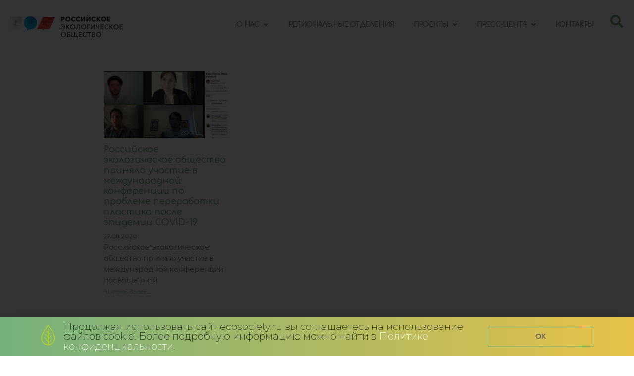

--- FILE ---
content_type: text/html; charset=UTF-8
request_url: https://www.ecosociety.ru/tag/mezhdunarodnaya-konferentsiya-po-probleme-pererabotki-plastika/
body_size: 17105
content:
<!DOCTYPE html>
<html lang="ru-RU">
<head>
	<meta charset="UTF-8">
	<meta name="viewport" content="width=device-width, initial-scale=1.0, viewport-fit=cover" />		<meta name='robots' content='index, follow, max-image-preview:large, max-snippet:-1, max-video-preview:-1' />

	<!-- This site is optimized with the Yoast SEO plugin v22.3 - https://yoast.com/wordpress/plugins/seo/ -->
	<title>Международная конференция по проблеме переработки пластика &#8226; Российское экологическое общество</title>
	<link rel="canonical" href="https://www.ecosociety.ru/tag/mezhdunarodnaya-konferentsiya-po-probleme-pererabotki-plastika/" />
	<meta property="og:locale" content="ru_RU" />
	<meta property="og:type" content="article" />
	<meta property="og:title" content="Международная конференция по проблеме переработки пластика &#8226; Российское экологическое общество" />
	<meta property="og:url" content="https://www.ecosociety.ru/tag/mezhdunarodnaya-konferentsiya-po-probleme-pererabotki-plastika/" />
	<meta property="og:site_name" content="Российское экологическое общество" />
	<meta name="twitter:card" content="summary_large_image" />
	<script type="application/ld+json" class="yoast-schema-graph">{"@context":"https://schema.org","@graph":[{"@type":"CollectionPage","@id":"https://www.ecosociety.ru/tag/mezhdunarodnaya-konferentsiya-po-probleme-pererabotki-plastika/","url":"https://www.ecosociety.ru/tag/mezhdunarodnaya-konferentsiya-po-probleme-pererabotki-plastika/","name":"Международная конференция по проблеме переработки пластика &#8226; Российское экологическое общество","isPartOf":{"@id":"https://www.ecosociety.ru/#website"},"primaryImageOfPage":{"@id":"https://www.ecosociety.ru/tag/mezhdunarodnaya-konferentsiya-po-probleme-pererabotki-plastika/#primaryimage"},"image":{"@id":"https://www.ecosociety.ru/tag/mezhdunarodnaya-konferentsiya-po-probleme-pererabotki-plastika/#primaryimage"},"thumbnailUrl":"https://www.ecosociety.ru/wp-content/uploads/2020/08/270820.jpg","breadcrumb":{"@id":"https://www.ecosociety.ru/tag/mezhdunarodnaya-konferentsiya-po-probleme-pererabotki-plastika/#breadcrumb"},"inLanguage":"ru-RU"},{"@type":"ImageObject","inLanguage":"ru-RU","@id":"https://www.ecosociety.ru/tag/mezhdunarodnaya-konferentsiya-po-probleme-pererabotki-plastika/#primaryimage","url":"https://www.ecosociety.ru/wp-content/uploads/2020/08/270820.jpg","contentUrl":"https://www.ecosociety.ru/wp-content/uploads/2020/08/270820.jpg","width":1857,"height":768,"caption":"Международная конференция по проблеме переработки пластика"},{"@type":"BreadcrumbList","@id":"https://www.ecosociety.ru/tag/mezhdunarodnaya-konferentsiya-po-probleme-pererabotki-plastika/#breadcrumb","itemListElement":[{"@type":"ListItem","position":1,"name":"Главная страница","item":"https://www.ecosociety.ru/"},{"@type":"ListItem","position":2,"name":"Международная конференция по проблеме переработки пластика"}]},{"@type":"WebSite","@id":"https://www.ecosociety.ru/#website","url":"https://www.ecosociety.ru/","name":"Российское экологическое общество","description":"","publisher":{"@id":"https://www.ecosociety.ru/#organization"},"potentialAction":[{"@type":"SearchAction","target":{"@type":"EntryPoint","urlTemplate":"https://www.ecosociety.ru/?s={search_term_string}"},"query-input":"required name=search_term_string"}],"inLanguage":"ru-RU"},{"@type":"Organization","@id":"https://www.ecosociety.ru/#organization","name":"Российское экологическое общество","url":"https://www.ecosociety.ru/","logo":{"@type":"ImageObject","inLanguage":"ru-RU","@id":"https://www.ecosociety.ru/#/schema/logo/image/","url":"https://www.ecosociety.ru/wp-content/uploads/2021/09/Logo-Vertical-Main-RGB1.jpg","contentUrl":"https://www.ecosociety.ru/wp-content/uploads/2021/09/Logo-Vertical-Main-RGB1.jpg","width":2018,"height":1516,"caption":"Российское экологическое общество"},"image":{"@id":"https://www.ecosociety.ru/#/schema/logo/image/"}}]}</script>
	<!-- / Yoast SEO plugin. -->


<link rel='dns-prefetch' href='//fonts.googleapis.com' />
<link rel="alternate" type="application/rss+xml" title="Российское экологическое общество &raquo; Лента" href="https://www.ecosociety.ru/feed/" />
<link rel="alternate" type="application/rss+xml" title="Российское экологическое общество &raquo; Лента комментариев" href="https://www.ecosociety.ru/comments/feed/" />
<link rel="alternate" type="application/rss+xml" title="Российское экологическое общество &raquo; Лента метки Международная конференция по проблеме переработки пластика" href="https://www.ecosociety.ru/tag/mezhdunarodnaya-konferentsiya-po-probleme-pererabotki-plastika/feed/" />
<script type="text/javascript">
/* <![CDATA[ */
window._wpemojiSettings = {"baseUrl":"https:\/\/s.w.org\/images\/core\/emoji\/14.0.0\/72x72\/","ext":".png","svgUrl":"https:\/\/s.w.org\/images\/core\/emoji\/14.0.0\/svg\/","svgExt":".svg","source":{"concatemoji":"https:\/\/www.ecosociety.ru\/wp-includes\/js\/wp-emoji-release.min.js?ver=6.4.3"}};
/*! This file is auto-generated */
!function(i,n){var o,s,e;function c(e){try{var t={supportTests:e,timestamp:(new Date).valueOf()};sessionStorage.setItem(o,JSON.stringify(t))}catch(e){}}function p(e,t,n){e.clearRect(0,0,e.canvas.width,e.canvas.height),e.fillText(t,0,0);var t=new Uint32Array(e.getImageData(0,0,e.canvas.width,e.canvas.height).data),r=(e.clearRect(0,0,e.canvas.width,e.canvas.height),e.fillText(n,0,0),new Uint32Array(e.getImageData(0,0,e.canvas.width,e.canvas.height).data));return t.every(function(e,t){return e===r[t]})}function u(e,t,n){switch(t){case"flag":return n(e,"\ud83c\udff3\ufe0f\u200d\u26a7\ufe0f","\ud83c\udff3\ufe0f\u200b\u26a7\ufe0f")?!1:!n(e,"\ud83c\uddfa\ud83c\uddf3","\ud83c\uddfa\u200b\ud83c\uddf3")&&!n(e,"\ud83c\udff4\udb40\udc67\udb40\udc62\udb40\udc65\udb40\udc6e\udb40\udc67\udb40\udc7f","\ud83c\udff4\u200b\udb40\udc67\u200b\udb40\udc62\u200b\udb40\udc65\u200b\udb40\udc6e\u200b\udb40\udc67\u200b\udb40\udc7f");case"emoji":return!n(e,"\ud83e\udef1\ud83c\udffb\u200d\ud83e\udef2\ud83c\udfff","\ud83e\udef1\ud83c\udffb\u200b\ud83e\udef2\ud83c\udfff")}return!1}function f(e,t,n){var r="undefined"!=typeof WorkerGlobalScope&&self instanceof WorkerGlobalScope?new OffscreenCanvas(300,150):i.createElement("canvas"),a=r.getContext("2d",{willReadFrequently:!0}),o=(a.textBaseline="top",a.font="600 32px Arial",{});return e.forEach(function(e){o[e]=t(a,e,n)}),o}function t(e){var t=i.createElement("script");t.src=e,t.defer=!0,i.head.appendChild(t)}"undefined"!=typeof Promise&&(o="wpEmojiSettingsSupports",s=["flag","emoji"],n.supports={everything:!0,everythingExceptFlag:!0},e=new Promise(function(e){i.addEventListener("DOMContentLoaded",e,{once:!0})}),new Promise(function(t){var n=function(){try{var e=JSON.parse(sessionStorage.getItem(o));if("object"==typeof e&&"number"==typeof e.timestamp&&(new Date).valueOf()<e.timestamp+604800&&"object"==typeof e.supportTests)return e.supportTests}catch(e){}return null}();if(!n){if("undefined"!=typeof Worker&&"undefined"!=typeof OffscreenCanvas&&"undefined"!=typeof URL&&URL.createObjectURL&&"undefined"!=typeof Blob)try{var e="postMessage("+f.toString()+"("+[JSON.stringify(s),u.toString(),p.toString()].join(",")+"));",r=new Blob([e],{type:"text/javascript"}),a=new Worker(URL.createObjectURL(r),{name:"wpTestEmojiSupports"});return void(a.onmessage=function(e){c(n=e.data),a.terminate(),t(n)})}catch(e){}c(n=f(s,u,p))}t(n)}).then(function(e){for(var t in e)n.supports[t]=e[t],n.supports.everything=n.supports.everything&&n.supports[t],"flag"!==t&&(n.supports.everythingExceptFlag=n.supports.everythingExceptFlag&&n.supports[t]);n.supports.everythingExceptFlag=n.supports.everythingExceptFlag&&!n.supports.flag,n.DOMReady=!1,n.readyCallback=function(){n.DOMReady=!0}}).then(function(){return e}).then(function(){var e;n.supports.everything||(n.readyCallback(),(e=n.source||{}).concatemoji?t(e.concatemoji):e.wpemoji&&e.twemoji&&(t(e.twemoji),t(e.wpemoji)))}))}((window,document),window._wpemojiSettings);
/* ]]> */
</script>
<style id='wp-emoji-styles-inline-css' type='text/css'>

	img.wp-smiley, img.emoji {
		display: inline !important;
		border: none !important;
		box-shadow: none !important;
		height: 1em !important;
		width: 1em !important;
		margin: 0 0.07em !important;
		vertical-align: -0.1em !important;
		background: none !important;
		padding: 0 !important;
	}
</style>
<link rel='stylesheet' id='wp-block-library-css' href='https://www.ecosociety.ru/wp-includes/css/dist/block-library/style.min.css?ver=6.4.3' type='text/css' media='all' />
<style id='wp-block-library-theme-inline-css' type='text/css'>
.wp-block-audio figcaption{color:#555;font-size:13px;text-align:center}.is-dark-theme .wp-block-audio figcaption{color:hsla(0,0%,100%,.65)}.wp-block-audio{margin:0 0 1em}.wp-block-code{border:1px solid #ccc;border-radius:4px;font-family:Menlo,Consolas,monaco,monospace;padding:.8em 1em}.wp-block-embed figcaption{color:#555;font-size:13px;text-align:center}.is-dark-theme .wp-block-embed figcaption{color:hsla(0,0%,100%,.65)}.wp-block-embed{margin:0 0 1em}.blocks-gallery-caption{color:#555;font-size:13px;text-align:center}.is-dark-theme .blocks-gallery-caption{color:hsla(0,0%,100%,.65)}.wp-block-image figcaption{color:#555;font-size:13px;text-align:center}.is-dark-theme .wp-block-image figcaption{color:hsla(0,0%,100%,.65)}.wp-block-image{margin:0 0 1em}.wp-block-pullquote{border-bottom:4px solid;border-top:4px solid;color:currentColor;margin-bottom:1.75em}.wp-block-pullquote cite,.wp-block-pullquote footer,.wp-block-pullquote__citation{color:currentColor;font-size:.8125em;font-style:normal;text-transform:uppercase}.wp-block-quote{border-left:.25em solid;margin:0 0 1.75em;padding-left:1em}.wp-block-quote cite,.wp-block-quote footer{color:currentColor;font-size:.8125em;font-style:normal;position:relative}.wp-block-quote.has-text-align-right{border-left:none;border-right:.25em solid;padding-left:0;padding-right:1em}.wp-block-quote.has-text-align-center{border:none;padding-left:0}.wp-block-quote.is-large,.wp-block-quote.is-style-large,.wp-block-quote.is-style-plain{border:none}.wp-block-search .wp-block-search__label{font-weight:700}.wp-block-search__button{border:1px solid #ccc;padding:.375em .625em}:where(.wp-block-group.has-background){padding:1.25em 2.375em}.wp-block-separator.has-css-opacity{opacity:.4}.wp-block-separator{border:none;border-bottom:2px solid;margin-left:auto;margin-right:auto}.wp-block-separator.has-alpha-channel-opacity{opacity:1}.wp-block-separator:not(.is-style-wide):not(.is-style-dots){width:100px}.wp-block-separator.has-background:not(.is-style-dots){border-bottom:none;height:1px}.wp-block-separator.has-background:not(.is-style-wide):not(.is-style-dots){height:2px}.wp-block-table{margin:0 0 1em}.wp-block-table td,.wp-block-table th{word-break:normal}.wp-block-table figcaption{color:#555;font-size:13px;text-align:center}.is-dark-theme .wp-block-table figcaption{color:hsla(0,0%,100%,.65)}.wp-block-video figcaption{color:#555;font-size:13px;text-align:center}.is-dark-theme .wp-block-video figcaption{color:hsla(0,0%,100%,.65)}.wp-block-video{margin:0 0 1em}.wp-block-template-part.has-background{margin-bottom:0;margin-top:0;padding:1.25em 2.375em}
</style>
<style id='classic-theme-styles-inline-css' type='text/css'>
/*! This file is auto-generated */
.wp-block-button__link{color:#fff;background-color:#32373c;border-radius:9999px;box-shadow:none;text-decoration:none;padding:calc(.667em + 2px) calc(1.333em + 2px);font-size:1.125em}.wp-block-file__button{background:#32373c;color:#fff;text-decoration:none}
</style>
<style id='global-styles-inline-css' type='text/css'>
body{--wp--preset--color--black: #000000;--wp--preset--color--cyan-bluish-gray: #abb8c3;--wp--preset--color--white: #ffffff;--wp--preset--color--pale-pink: #f78da7;--wp--preset--color--vivid-red: #cf2e2e;--wp--preset--color--luminous-vivid-orange: #ff6900;--wp--preset--color--luminous-vivid-amber: #fcb900;--wp--preset--color--light-green-cyan: #7bdcb5;--wp--preset--color--vivid-green-cyan: #00d084;--wp--preset--color--pale-cyan-blue: #8ed1fc;--wp--preset--color--vivid-cyan-blue: #0693e3;--wp--preset--color--vivid-purple: #9b51e0;--wp--preset--gradient--vivid-cyan-blue-to-vivid-purple: linear-gradient(135deg,rgba(6,147,227,1) 0%,rgb(155,81,224) 100%);--wp--preset--gradient--light-green-cyan-to-vivid-green-cyan: linear-gradient(135deg,rgb(122,220,180) 0%,rgb(0,208,130) 100%);--wp--preset--gradient--luminous-vivid-amber-to-luminous-vivid-orange: linear-gradient(135deg,rgba(252,185,0,1) 0%,rgba(255,105,0,1) 100%);--wp--preset--gradient--luminous-vivid-orange-to-vivid-red: linear-gradient(135deg,rgba(255,105,0,1) 0%,rgb(207,46,46) 100%);--wp--preset--gradient--very-light-gray-to-cyan-bluish-gray: linear-gradient(135deg,rgb(238,238,238) 0%,rgb(169,184,195) 100%);--wp--preset--gradient--cool-to-warm-spectrum: linear-gradient(135deg,rgb(74,234,220) 0%,rgb(151,120,209) 20%,rgb(207,42,186) 40%,rgb(238,44,130) 60%,rgb(251,105,98) 80%,rgb(254,248,76) 100%);--wp--preset--gradient--blush-light-purple: linear-gradient(135deg,rgb(255,206,236) 0%,rgb(152,150,240) 100%);--wp--preset--gradient--blush-bordeaux: linear-gradient(135deg,rgb(254,205,165) 0%,rgb(254,45,45) 50%,rgb(107,0,62) 100%);--wp--preset--gradient--luminous-dusk: linear-gradient(135deg,rgb(255,203,112) 0%,rgb(199,81,192) 50%,rgb(65,88,208) 100%);--wp--preset--gradient--pale-ocean: linear-gradient(135deg,rgb(255,245,203) 0%,rgb(182,227,212) 50%,rgb(51,167,181) 100%);--wp--preset--gradient--electric-grass: linear-gradient(135deg,rgb(202,248,128) 0%,rgb(113,206,126) 100%);--wp--preset--gradient--midnight: linear-gradient(135deg,rgb(2,3,129) 0%,rgb(40,116,252) 100%);--wp--preset--font-size--small: 13px;--wp--preset--font-size--medium: 20px;--wp--preset--font-size--large: 36px;--wp--preset--font-size--x-large: 42px;--wp--preset--spacing--20: 0.44rem;--wp--preset--spacing--30: 0.67rem;--wp--preset--spacing--40: 1rem;--wp--preset--spacing--50: 1.5rem;--wp--preset--spacing--60: 2.25rem;--wp--preset--spacing--70: 3.38rem;--wp--preset--spacing--80: 5.06rem;--wp--preset--shadow--natural: 6px 6px 9px rgba(0, 0, 0, 0.2);--wp--preset--shadow--deep: 12px 12px 50px rgba(0, 0, 0, 0.4);--wp--preset--shadow--sharp: 6px 6px 0px rgba(0, 0, 0, 0.2);--wp--preset--shadow--outlined: 6px 6px 0px -3px rgba(255, 255, 255, 1), 6px 6px rgba(0, 0, 0, 1);--wp--preset--shadow--crisp: 6px 6px 0px rgba(0, 0, 0, 1);}:where(.is-layout-flex){gap: 0.5em;}:where(.is-layout-grid){gap: 0.5em;}body .is-layout-flow > .alignleft{float: left;margin-inline-start: 0;margin-inline-end: 2em;}body .is-layout-flow > .alignright{float: right;margin-inline-start: 2em;margin-inline-end: 0;}body .is-layout-flow > .aligncenter{margin-left: auto !important;margin-right: auto !important;}body .is-layout-constrained > .alignleft{float: left;margin-inline-start: 0;margin-inline-end: 2em;}body .is-layout-constrained > .alignright{float: right;margin-inline-start: 2em;margin-inline-end: 0;}body .is-layout-constrained > .aligncenter{margin-left: auto !important;margin-right: auto !important;}body .is-layout-constrained > :where(:not(.alignleft):not(.alignright):not(.alignfull)){max-width: var(--wp--style--global--content-size);margin-left: auto !important;margin-right: auto !important;}body .is-layout-constrained > .alignwide{max-width: var(--wp--style--global--wide-size);}body .is-layout-flex{display: flex;}body .is-layout-flex{flex-wrap: wrap;align-items: center;}body .is-layout-flex > *{margin: 0;}body .is-layout-grid{display: grid;}body .is-layout-grid > *{margin: 0;}:where(.wp-block-columns.is-layout-flex){gap: 2em;}:where(.wp-block-columns.is-layout-grid){gap: 2em;}:where(.wp-block-post-template.is-layout-flex){gap: 1.25em;}:where(.wp-block-post-template.is-layout-grid){gap: 1.25em;}.has-black-color{color: var(--wp--preset--color--black) !important;}.has-cyan-bluish-gray-color{color: var(--wp--preset--color--cyan-bluish-gray) !important;}.has-white-color{color: var(--wp--preset--color--white) !important;}.has-pale-pink-color{color: var(--wp--preset--color--pale-pink) !important;}.has-vivid-red-color{color: var(--wp--preset--color--vivid-red) !important;}.has-luminous-vivid-orange-color{color: var(--wp--preset--color--luminous-vivid-orange) !important;}.has-luminous-vivid-amber-color{color: var(--wp--preset--color--luminous-vivid-amber) !important;}.has-light-green-cyan-color{color: var(--wp--preset--color--light-green-cyan) !important;}.has-vivid-green-cyan-color{color: var(--wp--preset--color--vivid-green-cyan) !important;}.has-pale-cyan-blue-color{color: var(--wp--preset--color--pale-cyan-blue) !important;}.has-vivid-cyan-blue-color{color: var(--wp--preset--color--vivid-cyan-blue) !important;}.has-vivid-purple-color{color: var(--wp--preset--color--vivid-purple) !important;}.has-black-background-color{background-color: var(--wp--preset--color--black) !important;}.has-cyan-bluish-gray-background-color{background-color: var(--wp--preset--color--cyan-bluish-gray) !important;}.has-white-background-color{background-color: var(--wp--preset--color--white) !important;}.has-pale-pink-background-color{background-color: var(--wp--preset--color--pale-pink) !important;}.has-vivid-red-background-color{background-color: var(--wp--preset--color--vivid-red) !important;}.has-luminous-vivid-orange-background-color{background-color: var(--wp--preset--color--luminous-vivid-orange) !important;}.has-luminous-vivid-amber-background-color{background-color: var(--wp--preset--color--luminous-vivid-amber) !important;}.has-light-green-cyan-background-color{background-color: var(--wp--preset--color--light-green-cyan) !important;}.has-vivid-green-cyan-background-color{background-color: var(--wp--preset--color--vivid-green-cyan) !important;}.has-pale-cyan-blue-background-color{background-color: var(--wp--preset--color--pale-cyan-blue) !important;}.has-vivid-cyan-blue-background-color{background-color: var(--wp--preset--color--vivid-cyan-blue) !important;}.has-vivid-purple-background-color{background-color: var(--wp--preset--color--vivid-purple) !important;}.has-black-border-color{border-color: var(--wp--preset--color--black) !important;}.has-cyan-bluish-gray-border-color{border-color: var(--wp--preset--color--cyan-bluish-gray) !important;}.has-white-border-color{border-color: var(--wp--preset--color--white) !important;}.has-pale-pink-border-color{border-color: var(--wp--preset--color--pale-pink) !important;}.has-vivid-red-border-color{border-color: var(--wp--preset--color--vivid-red) !important;}.has-luminous-vivid-orange-border-color{border-color: var(--wp--preset--color--luminous-vivid-orange) !important;}.has-luminous-vivid-amber-border-color{border-color: var(--wp--preset--color--luminous-vivid-amber) !important;}.has-light-green-cyan-border-color{border-color: var(--wp--preset--color--light-green-cyan) !important;}.has-vivid-green-cyan-border-color{border-color: var(--wp--preset--color--vivid-green-cyan) !important;}.has-pale-cyan-blue-border-color{border-color: var(--wp--preset--color--pale-cyan-blue) !important;}.has-vivid-cyan-blue-border-color{border-color: var(--wp--preset--color--vivid-cyan-blue) !important;}.has-vivid-purple-border-color{border-color: var(--wp--preset--color--vivid-purple) !important;}.has-vivid-cyan-blue-to-vivid-purple-gradient-background{background: var(--wp--preset--gradient--vivid-cyan-blue-to-vivid-purple) !important;}.has-light-green-cyan-to-vivid-green-cyan-gradient-background{background: var(--wp--preset--gradient--light-green-cyan-to-vivid-green-cyan) !important;}.has-luminous-vivid-amber-to-luminous-vivid-orange-gradient-background{background: var(--wp--preset--gradient--luminous-vivid-amber-to-luminous-vivid-orange) !important;}.has-luminous-vivid-orange-to-vivid-red-gradient-background{background: var(--wp--preset--gradient--luminous-vivid-orange-to-vivid-red) !important;}.has-very-light-gray-to-cyan-bluish-gray-gradient-background{background: var(--wp--preset--gradient--very-light-gray-to-cyan-bluish-gray) !important;}.has-cool-to-warm-spectrum-gradient-background{background: var(--wp--preset--gradient--cool-to-warm-spectrum) !important;}.has-blush-light-purple-gradient-background{background: var(--wp--preset--gradient--blush-light-purple) !important;}.has-blush-bordeaux-gradient-background{background: var(--wp--preset--gradient--blush-bordeaux) !important;}.has-luminous-dusk-gradient-background{background: var(--wp--preset--gradient--luminous-dusk) !important;}.has-pale-ocean-gradient-background{background: var(--wp--preset--gradient--pale-ocean) !important;}.has-electric-grass-gradient-background{background: var(--wp--preset--gradient--electric-grass) !important;}.has-midnight-gradient-background{background: var(--wp--preset--gradient--midnight) !important;}.has-small-font-size{font-size: var(--wp--preset--font-size--small) !important;}.has-medium-font-size{font-size: var(--wp--preset--font-size--medium) !important;}.has-large-font-size{font-size: var(--wp--preset--font-size--large) !important;}.has-x-large-font-size{font-size: var(--wp--preset--font-size--x-large) !important;}
.wp-block-navigation a:where(:not(.wp-element-button)){color: inherit;}
:where(.wp-block-post-template.is-layout-flex){gap: 1.25em;}:where(.wp-block-post-template.is-layout-grid){gap: 1.25em;}
:where(.wp-block-columns.is-layout-flex){gap: 2em;}:where(.wp-block-columns.is-layout-grid){gap: 2em;}
.wp-block-pullquote{font-size: 1.5em;line-height: 1.6;}
</style>
<link rel='stylesheet' id='font-awesome-css' href='https://www.ecosociety.ru/wp-content/plugins/elementor/assets/lib/font-awesome/css/font-awesome.min.css?ver=4.7.0' type='text/css' media='all' />
<link rel='stylesheet' id='zakra-style-css' href='https://www.ecosociety.ru/wp-content/themes/zakra/style.css?ver=6.4.3' type='text/css' media='all' />
<style id='zakra-style-inline-css' type='text/css'>
a:hover, a:focus,  .tg-primary-menu > div ul li:hover > a,  .tg-primary-menu > div ul li.current_page_item > a, .tg-primary-menu > div ul li.current-menu-item > a,  .tg-mobile-navigation > div ul li.current_page_item > a, .tg-mobile-navigation > div ul li.current-menu-item > a,  .entry-content a,  .tg-meta-style-two .entry-meta span, .tg-meta-style-two .entry-meta a{color: #75b17d;}.tg-primary-menu.tg-primary-menu--style-underline > div > ul > li.current_page_item > a::before, .tg-primary-menu.tg-primary-menu--style-underline > div > ul > li.current-menu-item > a::before, .tg-primary-menu.tg-primary-menu--style-left-border > div > ul > li.current_page_item > a::before, .tg-primary-menu.tg-primary-menu--style-left-border > div > ul > li.current-menu-item > a::before, .tg-primary-menu.tg-primary-menu--style-right-border > div > ul > li.current_page_item > a::before, .tg-primary-menu.tg-primary-menu--style-right-border > div > ul > li.current-menu-item > a::before, .tg-scroll-to-top:hover, button, input[type="button"], input[type="reset"], input[type="submit"], .tg-primary-menu > div ul li.tg-header-button-wrap a{background-color: #75b17d;}
.entry-content a{color: #75b17d;}.entry-content a:hover, .entry-content a:focus{color: #54595f;}
h4{font-family: Comfortaa;font-size: 1,75 rem;line-height: 1.3;font-weight: 400;font-style: normal;}h5{font-family: Montserrat;font-size: 1.4rem;line-height: 1.3;font-weight: 500;font-style: normal;}
</style>
<link rel='stylesheet' id='zakra-googlefonts-css' href='//fonts.googleapis.com/css?family=Comfortaa%3A400%7CMontserrat%3A500&#038;ver=6.4.3' type='text/css' media='all' />
<link rel='stylesheet' id='elementor-icons-css' href='https://www.ecosociety.ru/wp-content/plugins/elementor/assets/lib/eicons/css/elementor-icons.min.css?ver=5.29.0' type='text/css' media='all' />
<link rel='stylesheet' id='elementor-frontend-css' href='https://www.ecosociety.ru/wp-content/plugins/elementor/assets/css/frontend.min.css?ver=3.20.3' type='text/css' media='all' />
<link rel='stylesheet' id='swiper-css' href='https://www.ecosociety.ru/wp-content/plugins/elementor/assets/lib/swiper/v8/css/swiper.min.css?ver=8.4.5' type='text/css' media='all' />
<link rel='stylesheet' id='elementor-post-4481-css' href='https://www.ecosociety.ru/wp-content/uploads/elementor/css/post-4481.css?ver=1711549645' type='text/css' media='all' />
<link rel='stylesheet' id='elementor-pro-css' href='https://www.ecosociety.ru/wp-content/plugins/elementor-pro/assets/css/frontend.min.css?ver=3.20.2' type='text/css' media='all' />
<link rel='stylesheet' id='font-awesome-5-all-css' href='https://www.ecosociety.ru/wp-content/plugins/elementor/assets/lib/font-awesome/css/all.min.css?ver=3.20.3' type='text/css' media='all' />
<link rel='stylesheet' id='font-awesome-4-shim-css' href='https://www.ecosociety.ru/wp-content/plugins/elementor/assets/lib/font-awesome/css/v4-shims.min.css?ver=3.20.3' type='text/css' media='all' />
<link rel='stylesheet' id='elementor-global-css' href='https://www.ecosociety.ru/wp-content/uploads/elementor/css/global.css?ver=1711549646' type='text/css' media='all' />
<link rel='stylesheet' id='elementor-post-5990-css' href='https://www.ecosociety.ru/wp-content/uploads/elementor/css/post-5990.css?ver=1711549643' type='text/css' media='all' />
<link rel='stylesheet' id='elementor-post-4678-css' href='https://www.ecosociety.ru/wp-content/uploads/elementor/css/post-4678.css?ver=1711549646' type='text/css' media='all' />
<link rel='stylesheet' id='elementor-post-17503-css' href='https://www.ecosociety.ru/wp-content/uploads/elementor/css/post-17503.css?ver=1769167432' type='text/css' media='all' />
<link rel='stylesheet' id='elementor-post-4645-css' href='https://www.ecosociety.ru/wp-content/uploads/elementor/css/post-4645.css?ver=1711549646' type='text/css' media='all' />
<link rel='stylesheet' id='google-fonts-1-css' href='https://fonts.googleapis.com/css?family=Comfortaa%3A100%2C100italic%2C200%2C200italic%2C300%2C300italic%2C400%2C400italic%2C500%2C500italic%2C600%2C600italic%2C700%2C700italic%2C800%2C800italic%2C900%2C900italic%7CMontserrat%3A100%2C100italic%2C200%2C200italic%2C300%2C300italic%2C400%2C400italic%2C500%2C500italic%2C600%2C600italic%2C700%2C700italic%2C800%2C800italic%2C900%2C900italic%7CMontserrat+Alternates%3A100%2C100italic%2C200%2C200italic%2C300%2C300italic%2C400%2C400italic%2C500%2C500italic%2C600%2C600italic%2C700%2C700italic%2C800%2C800italic%2C900%2C900italic%7CRubik%3A100%2C100italic%2C200%2C200italic%2C300%2C300italic%2C400%2C400italic%2C500%2C500italic%2C600%2C600italic%2C700%2C700italic%2C800%2C800italic%2C900%2C900italic&#038;display=auto&#038;subset=cyrillic&#038;ver=6.4.3' type='text/css' media='all' />
<link rel='stylesheet' id='elementor-icons-other-css' href='https://www.ecosociety.ru/wp-content/uploads/elementor/custom-icons/other-4/css/other.css?ver=1.0.0' type='text/css' media='all' />
<link rel='stylesheet' id='elementor-icons-shared-0-css' href='https://www.ecosociety.ru/wp-content/plugins/elementor/assets/lib/font-awesome/css/fontawesome.min.css?ver=5.15.3' type='text/css' media='all' />
<link rel='stylesheet' id='elementor-icons-fa-solid-css' href='https://www.ecosociety.ru/wp-content/plugins/elementor/assets/lib/font-awesome/css/solid.min.css?ver=5.15.3' type='text/css' media='all' />
<link rel='stylesheet' id='elementor-icons-fa-brands-css' href='https://www.ecosociety.ru/wp-content/plugins/elementor/assets/lib/font-awesome/css/brands.min.css?ver=5.15.3' type='text/css' media='all' />
<link rel="preconnect" href="https://fonts.gstatic.com/" crossorigin><script type="text/javascript" src="https://www.ecosociety.ru/wp-content/plugins/elementor/assets/lib/font-awesome/js/v4-shims.min.js?ver=3.20.3" id="font-awesome-4-shim-js"></script>
<script type="text/javascript" src="https://www.ecosociety.ru/wp-includes/js/jquery/jquery.min.js?ver=3.7.1" id="jquery-core-js"></script>
<script type="text/javascript" src="https://www.ecosociety.ru/wp-includes/js/jquery/jquery-migrate.min.js?ver=3.4.1" id="jquery-migrate-js"></script>
<link rel="https://api.w.org/" href="https://www.ecosociety.ru/wp-json/" /><link rel="alternate" type="application/json" href="https://www.ecosociety.ru/wp-json/wp/v2/tags/654" /><link rel="EditURI" type="application/rsd+xml" title="RSD" href="https://www.ecosociety.ru/xmlrpc.php?rsd" />
<meta name="generator" content="WordPress 6.4.3" />

<link rel='stylesheet' id='167-css' href='//www.ecosociety.ru/wp-content/uploads/custom-css-js/167.css?v=6336' type="text/css" media='all' />

<link rel='stylesheet' id='68-css' href='//www.ecosociety.ru/wp-content/uploads/custom-css-js/68.css?v=1154' type="text/css" media='all' />
		<style id="background-color-css">
			body.custom-background #page { background-color: # }
		</style>
		<meta name="generator" content="Elementor 3.20.3; features: e_optimized_assets_loading, additional_custom_breakpoints, block_editor_assets_optimize, e_image_loading_optimization; settings: css_print_method-external, google_font-enabled, font_display-auto">
		<style type="text/css">
						.site-title,
			.site-description {
				position: absolute;
				clip: rect(1px, 1px, 1px, 1px);
			}

					</style>
<link rel=stylesheet href="/style.css?11062021">
		<link rel="icon" href="https://www.ecosociety.ru/wp-content/uploads/2020/05/cropped-logofav192-2-32x32.png" sizes="32x32" />
<link rel="icon" href="https://www.ecosociety.ru/wp-content/uploads/2020/05/cropped-logofav192-2-192x192.png" sizes="192x192" />
<link rel="apple-touch-icon" href="https://www.ecosociety.ru/wp-content/uploads/2020/05/cropped-logofav192-2-180x180.png" />
<meta name="msapplication-TileImage" content="https://www.ecosociety.ru/wp-content/uploads/2020/05/cropped-logofav192-2-270x270.png" />
</head>
<body data-rsssl=1 class="archive tag tag-mezhdunarodnaya-konferentsiya-po-probleme-pererabotki-plastika tag-654 wp-custom-logo wp-embed-responsive hfeed tg-site-layout--left tg-container--wide elementor-default elementor-template-full-width elementor-kit-4481 elementor-page-4645">
		<div data-elementor-type="header" data-elementor-id="4678" class="elementor elementor-4678 elementor-location-header" data-elementor-post-type="elementor_library">
					<header class="elementor-section elementor-top-section elementor-element elementor-element-18e0d016 elementor-section-content-middle elementor-section-full_width elementor-section-stretched elementor-hidden-phone elementor-section-height-default elementor-section-height-default" data-id="18e0d016" data-element_type="section" data-settings="{&quot;background_background&quot;:&quot;classic&quot;,&quot;stretch_section&quot;:&quot;section-stretched&quot;}">
						<div class="elementor-container elementor-column-gap-no">
					<div class="elementor-column elementor-col-33 elementor-top-column elementor-element elementor-element-3d1c6855" data-id="3d1c6855" data-element_type="column">
			<div class="elementor-widget-wrap elementor-element-populated">
						<div class="elementor-element elementor-element-5ee6e598 elementor-widget elementor-widget-theme-site-logo elementor-widget-image" data-id="5ee6e598" data-element_type="widget" data-widget_type="theme-site-logo.default">
				<div class="elementor-widget-container">
									<a href="https://www.ecosociety.ru">
			<img width="1" height="1" src="https://www.ecosociety.ru/wp-content/uploads/2021/02/Logo-Horizontal-Main-CMYK-obrezannyj-01.svg" class="attachment-1536x1536 size-1536x1536 wp-image-8204" alt="" />				</a>
									</div>
				</div>
					</div>
		</div>
				<div class="elementor-column elementor-col-33 elementor-top-column elementor-element elementor-element-3df1079d" data-id="3df1079d" data-element_type="column">
			<div class="elementor-widget-wrap elementor-element-populated">
						<div class="elementor-element elementor-element-e8651ff elementor-nav-menu__align-end elementor-nav-menu--stretch elementor-nav-menu--dropdown-tablet elementor-nav-menu__text-align-aside elementor-nav-menu--toggle elementor-nav-menu--burger elementor-widget elementor-widget-nav-menu" data-id="e8651ff" data-element_type="widget" data-settings="{&quot;full_width&quot;:&quot;stretch&quot;,&quot;submenu_icon&quot;:{&quot;value&quot;:&quot;&lt;i class=\&quot;fas fa-angle-down\&quot;&gt;&lt;\/i&gt;&quot;,&quot;library&quot;:&quot;fa-solid&quot;},&quot;layout&quot;:&quot;horizontal&quot;,&quot;toggle&quot;:&quot;burger&quot;}" data-widget_type="nav-menu.default">
				<div class="elementor-widget-container">
						<nav class="elementor-nav-menu--main elementor-nav-menu__container elementor-nav-menu--layout-horizontal e--pointer-background e--animation-shutter-out-vertical">
				<ul id="menu-1-e8651ff" class="elementor-nav-menu"><li class="menu-item menu-item-type-custom menu-item-object-custom menu-item-has-children menu-item-4673"><a href="https://www.ecosociety.ru/about/" class="elementor-item">О нас</a>
<ul class="sub-menu elementor-nav-menu--dropdown">
	<li class="menu-item menu-item-type-post_type menu-item-object-page menu-item-5529"><a href="https://www.ecosociety.ru/about/" class="elementor-sub-item">О нас</a></li>
	<li class="menu-item menu-item-type-post_type menu-item-object-page menu-item-5522"><a href="https://www.ecosociety.ru/heads/" class="elementor-sub-item">Руководство</a></li>
	<li class="menu-item menu-item-type-post_type menu-item-object-page menu-item-5604"><a href="https://www.ecosociety.ru/experts/" class="elementor-sub-item">Эксперты</a></li>
	<li class="menu-item menu-item-type-post_type menu-item-object-page menu-item-19811"><a href="https://www.ecosociety.ru/ambassadors/" class="elementor-sub-item">Амбассадоры</a></li>
	<li class="menu-item menu-item-type-post_type menu-item-object-page menu-item-5523"><a href="https://www.ecosociety.ru/documents/" class="elementor-sub-item">Документы</a></li>
	<li class="menu-item menu-item-type-post_type menu-item-object-page menu-item-5528"><a href="https://www.ecosociety.ru/investors/" class="elementor-sub-item">Инвесторам</a></li>
</ul>
</li>
<li class="menu-item menu-item-type-post_type menu-item-object-page menu-item-5524"><a href="https://www.ecosociety.ru/regions/" class="elementor-item">Региональные отделения</a></li>
<li class="menu-item menu-item-type-custom menu-item-object-custom menu-item-has-children menu-item-4674"><a href="https://project.ecosociety.ru/" class="elementor-item">Проекты</a>
<ul class="sub-menu elementor-nav-menu--dropdown">
	<li class="menu-item menu-item-type-custom menu-item-object-custom menu-item-25372"><a href="https://project.ecosociety.ru/climatechange" class="elementor-sub-item">Доклад «Адаптация к изменениям климата: риски и возможности»</a></li>
	<li class="menu-item menu-item-type-custom menu-item-object-custom menu-item-10215"><a href="https://project.ecosociety.ru/expedition" class="elementor-sub-item">Климатическая экспедиция</a></li>
	<li class="menu-item menu-item-type-custom menu-item-object-custom menu-item-17216"><a href="https://экомолодежка.рф/" class="elementor-sub-item">Экомолодежка.РФ</a></li>
	<li class="menu-item menu-item-type-custom menu-item-object-custom menu-item-17212"><a href="https://project.ecosociety.ru/asms/" class="elementor-sub-item">Кафедра «Экологический менеджмент и устойчивое развитие»</a></li>
	<li class="menu-item menu-item-type-custom menu-item-object-custom menu-item-19125"><a href="https://project.ecosociety.ru/ecopatriot" class="elementor-sub-item">С чего начинается Родина</a></li>
	<li class="menu-item menu-item-type-custom menu-item-object-custom menu-item-19812"><a href="https://ecocaspian.info/" class="elementor-sub-item">Зеленый стандарт Каспия</a></li>
	<li class="menu-item menu-item-type-custom menu-item-object-custom menu-item-20197"><a href="https://project.ecosociety.ru/lynxpatrol" class="elementor-sub-item">Рысиный патруль</a></li>
	<li class="menu-item menu-item-type-post_type menu-item-object-page menu-item-8102"><a href="https://www.ecosociety.ru/ecobreakfast/" class="elementor-sub-item">Экозавтраки</a></li>
	<li class="menu-item menu-item-type-post_type menu-item-object-page menu-item-6472"><a href="https://www.ecosociety.ru/topecopro/" class="elementor-sub-item">Надежный партнер – Экология</a></li>
</ul>
</li>
<li class="menu-item menu-item-type-custom menu-item-object-custom menu-item-has-children menu-item-4675"><a class="elementor-item">Пресс-центр</a>
<ul class="sub-menu elementor-nav-menu--dropdown">
	<li class="menu-item menu-item-type-post_type menu-item-object-page menu-item-5532"><a href="https://www.ecosociety.ru/news/" class="elementor-sub-item">Новости</a></li>
	<li class="menu-item menu-item-type-post_type menu-item-object-page menu-item-6215"><a href="https://www.ecosociety.ru/smi/" class="elementor-sub-item">СМИ о нас</a></li>
</ul>
</li>
<li class="menu-item menu-item-type-post_type menu-item-object-page menu-item-5527"><a href="https://www.ecosociety.ru/feedback/" class="elementor-item">Контакты</a></li>
</ul>			</nav>
					<div class="elementor-menu-toggle" role="button" tabindex="0" aria-label="Переключатель меню" aria-expanded="false">
			<i aria-hidden="true" role="presentation" class="elementor-menu-toggle__icon--open eicon-menu-bar"></i><i aria-hidden="true" role="presentation" class="elementor-menu-toggle__icon--close eicon-close"></i>			<span class="elementor-screen-only">Меню</span>
		</div>
					<nav class="elementor-nav-menu--dropdown elementor-nav-menu__container" aria-hidden="true">
				<ul id="menu-2-e8651ff" class="elementor-nav-menu"><li class="menu-item menu-item-type-custom menu-item-object-custom menu-item-has-children menu-item-4673"><a href="https://www.ecosociety.ru/about/" class="elementor-item" tabindex="-1">О нас</a>
<ul class="sub-menu elementor-nav-menu--dropdown">
	<li class="menu-item menu-item-type-post_type menu-item-object-page menu-item-5529"><a href="https://www.ecosociety.ru/about/" class="elementor-sub-item" tabindex="-1">О нас</a></li>
	<li class="menu-item menu-item-type-post_type menu-item-object-page menu-item-5522"><a href="https://www.ecosociety.ru/heads/" class="elementor-sub-item" tabindex="-1">Руководство</a></li>
	<li class="menu-item menu-item-type-post_type menu-item-object-page menu-item-5604"><a href="https://www.ecosociety.ru/experts/" class="elementor-sub-item" tabindex="-1">Эксперты</a></li>
	<li class="menu-item menu-item-type-post_type menu-item-object-page menu-item-19811"><a href="https://www.ecosociety.ru/ambassadors/" class="elementor-sub-item" tabindex="-1">Амбассадоры</a></li>
	<li class="menu-item menu-item-type-post_type menu-item-object-page menu-item-5523"><a href="https://www.ecosociety.ru/documents/" class="elementor-sub-item" tabindex="-1">Документы</a></li>
	<li class="menu-item menu-item-type-post_type menu-item-object-page menu-item-5528"><a href="https://www.ecosociety.ru/investors/" class="elementor-sub-item" tabindex="-1">Инвесторам</a></li>
</ul>
</li>
<li class="menu-item menu-item-type-post_type menu-item-object-page menu-item-5524"><a href="https://www.ecosociety.ru/regions/" class="elementor-item" tabindex="-1">Региональные отделения</a></li>
<li class="menu-item menu-item-type-custom menu-item-object-custom menu-item-has-children menu-item-4674"><a href="https://project.ecosociety.ru/" class="elementor-item" tabindex="-1">Проекты</a>
<ul class="sub-menu elementor-nav-menu--dropdown">
	<li class="menu-item menu-item-type-custom menu-item-object-custom menu-item-25372"><a href="https://project.ecosociety.ru/climatechange" class="elementor-sub-item" tabindex="-1">Доклад «Адаптация к изменениям климата: риски и возможности»</a></li>
	<li class="menu-item menu-item-type-custom menu-item-object-custom menu-item-10215"><a href="https://project.ecosociety.ru/expedition" class="elementor-sub-item" tabindex="-1">Климатическая экспедиция</a></li>
	<li class="menu-item menu-item-type-custom menu-item-object-custom menu-item-17216"><a href="https://экомолодежка.рф/" class="elementor-sub-item" tabindex="-1">Экомолодежка.РФ</a></li>
	<li class="menu-item menu-item-type-custom menu-item-object-custom menu-item-17212"><a href="https://project.ecosociety.ru/asms/" class="elementor-sub-item" tabindex="-1">Кафедра «Экологический менеджмент и устойчивое развитие»</a></li>
	<li class="menu-item menu-item-type-custom menu-item-object-custom menu-item-19125"><a href="https://project.ecosociety.ru/ecopatriot" class="elementor-sub-item" tabindex="-1">С чего начинается Родина</a></li>
	<li class="menu-item menu-item-type-custom menu-item-object-custom menu-item-19812"><a href="https://ecocaspian.info/" class="elementor-sub-item" tabindex="-1">Зеленый стандарт Каспия</a></li>
	<li class="menu-item menu-item-type-custom menu-item-object-custom menu-item-20197"><a href="https://project.ecosociety.ru/lynxpatrol" class="elementor-sub-item" tabindex="-1">Рысиный патруль</a></li>
	<li class="menu-item menu-item-type-post_type menu-item-object-page menu-item-8102"><a href="https://www.ecosociety.ru/ecobreakfast/" class="elementor-sub-item" tabindex="-1">Экозавтраки</a></li>
	<li class="menu-item menu-item-type-post_type menu-item-object-page menu-item-6472"><a href="https://www.ecosociety.ru/topecopro/" class="elementor-sub-item" tabindex="-1">Надежный партнер – Экология</a></li>
</ul>
</li>
<li class="menu-item menu-item-type-custom menu-item-object-custom menu-item-has-children menu-item-4675"><a class="elementor-item" tabindex="-1">Пресс-центр</a>
<ul class="sub-menu elementor-nav-menu--dropdown">
	<li class="menu-item menu-item-type-post_type menu-item-object-page menu-item-5532"><a href="https://www.ecosociety.ru/news/" class="elementor-sub-item" tabindex="-1">Новости</a></li>
	<li class="menu-item menu-item-type-post_type menu-item-object-page menu-item-6215"><a href="https://www.ecosociety.ru/smi/" class="elementor-sub-item" tabindex="-1">СМИ о нас</a></li>
</ul>
</li>
<li class="menu-item menu-item-type-post_type menu-item-object-page menu-item-5527"><a href="https://www.ecosociety.ru/feedback/" class="elementor-item" tabindex="-1">Контакты</a></li>
</ul>			</nav>
				</div>
				</div>
					</div>
		</div>
				<div class="elementor-column elementor-col-33 elementor-top-column elementor-element elementor-element-524e89e8" data-id="524e89e8" data-element_type="column">
			<div class="elementor-widget-wrap elementor-element-populated">
						<div class="elementor-element elementor-element-24cc5e2 elementor-align-left elementor-hidden-desktop elementor-hidden-tablet elementor-hidden-mobile elementor-widget elementor-widget-button" data-id="24cc5e2" data-element_type="widget" data-widget_type="button.default">
				<div class="elementor-widget-container">
					<div class="elementor-button-wrapper">
			<a class="elementor-button elementor-button-link elementor-size-sm" href="https://en.ecosociety.ru?f">
						<span class="elementor-button-content-wrapper">
						<span class="elementor-button-text">ENG</span>
		</span>
					</a>
		</div>
				</div>
				</div>
				<div class="elementor-element elementor-element-fe7cf58 elementor-search-form--skin-full_screen elementor-widget elementor-widget-search-form" data-id="fe7cf58" data-element_type="widget" data-settings="{&quot;skin&quot;:&quot;full_screen&quot;}" data-widget_type="search-form.default">
				<div class="elementor-widget-container">
					<search role="search">
			<form class="elementor-search-form" action="https://www.ecosociety.ru" method="get">
												<div class="elementor-search-form__toggle" tabindex="0" role="button">
					<i aria-hidden="true" class="fas fa-search"></i>					<span class="elementor-screen-only">Поиск</span>
				</div>
								<div class="elementor-search-form__container">
					<label class="elementor-screen-only" for="elementor-search-form-fe7cf58">Поиск</label>

					
					<input id="elementor-search-form-fe7cf58" placeholder="Поиск по сайту" class="elementor-search-form__input" type="search" name="s" value="">
					
					
										<div class="dialog-lightbox-close-button dialog-close-button" role="button" tabindex="0">
						<i aria-hidden="true" class="eicon-close"></i>						<span class="elementor-screen-only">Close this search box.</span>
					</div>
									</div>
			</form>
		</search>
				</div>
				</div>
					</div>
		</div>
					</div>
		</header>
				<header class="elementor-section elementor-top-section elementor-element elementor-element-2f992d2 elementor-section-content-middle elementor-section-height-min-height elementor-section-full_width elementor-section-stretched elementor-hidden-desktop elementor-hidden-tablet elementor-section-height-default elementor-section-items-middle" data-id="2f992d2" data-element_type="section" data-settings="{&quot;background_background&quot;:&quot;classic&quot;,&quot;stretch_section&quot;:&quot;section-stretched&quot;}">
						<div class="elementor-container elementor-column-gap-no">
					<div class="elementor-column elementor-col-33 elementor-top-column elementor-element elementor-element-f4d7740" data-id="f4d7740" data-element_type="column">
			<div class="elementor-widget-wrap elementor-element-populated">
						<div class="elementor-element elementor-element-0a47aba elementor-widget elementor-widget-theme-site-logo elementor-widget-image" data-id="0a47aba" data-element_type="widget" data-widget_type="theme-site-logo.default">
				<div class="elementor-widget-container">
									<a href="https://www.ecosociety.ru">
			<img width="1" height="1" src="https://www.ecosociety.ru/wp-content/uploads/2021/02/Logo-Horizontal-Main-CMYK-obrezannyj-01.svg" class="attachment-1536x1536 size-1536x1536 wp-image-8204" alt="" />				</a>
									</div>
				</div>
					</div>
		</div>
				<div class="elementor-column elementor-col-33 elementor-top-column elementor-element elementor-element-073943f" data-id="073943f" data-element_type="column">
			<div class="elementor-widget-wrap elementor-element-populated">
						<div class="elementor-element elementor-element-b870416 elementor-nav-menu__align-center elementor-nav-menu--stretch elementor-nav-menu--dropdown-tablet elementor-nav-menu__text-align-aside elementor-nav-menu--toggle elementor-nav-menu--burger elementor-widget elementor-widget-nav-menu" data-id="b870416" data-element_type="widget" data-settings="{&quot;full_width&quot;:&quot;stretch&quot;,&quot;submenu_icon&quot;:{&quot;value&quot;:&quot;&lt;i class=\&quot;fas fa-angle-down\&quot;&gt;&lt;\/i&gt;&quot;,&quot;library&quot;:&quot;fa-solid&quot;},&quot;layout&quot;:&quot;horizontal&quot;,&quot;toggle&quot;:&quot;burger&quot;}" data-widget_type="nav-menu.default">
				<div class="elementor-widget-container">
						<nav class="elementor-nav-menu--main elementor-nav-menu__container elementor-nav-menu--layout-horizontal e--pointer-background e--animation-shutter-out-vertical">
				<ul id="menu-1-b870416" class="elementor-nav-menu"><li class="menu-item menu-item-type-custom menu-item-object-custom menu-item-has-children menu-item-4673"><a href="https://www.ecosociety.ru/about/" class="elementor-item">О нас</a>
<ul class="sub-menu elementor-nav-menu--dropdown">
	<li class="menu-item menu-item-type-post_type menu-item-object-page menu-item-5529"><a href="https://www.ecosociety.ru/about/" class="elementor-sub-item">О нас</a></li>
	<li class="menu-item menu-item-type-post_type menu-item-object-page menu-item-5522"><a href="https://www.ecosociety.ru/heads/" class="elementor-sub-item">Руководство</a></li>
	<li class="menu-item menu-item-type-post_type menu-item-object-page menu-item-5604"><a href="https://www.ecosociety.ru/experts/" class="elementor-sub-item">Эксперты</a></li>
	<li class="menu-item menu-item-type-post_type menu-item-object-page menu-item-19811"><a href="https://www.ecosociety.ru/ambassadors/" class="elementor-sub-item">Амбассадоры</a></li>
	<li class="menu-item menu-item-type-post_type menu-item-object-page menu-item-5523"><a href="https://www.ecosociety.ru/documents/" class="elementor-sub-item">Документы</a></li>
	<li class="menu-item menu-item-type-post_type menu-item-object-page menu-item-5528"><a href="https://www.ecosociety.ru/investors/" class="elementor-sub-item">Инвесторам</a></li>
</ul>
</li>
<li class="menu-item menu-item-type-post_type menu-item-object-page menu-item-5524"><a href="https://www.ecosociety.ru/regions/" class="elementor-item">Региональные отделения</a></li>
<li class="menu-item menu-item-type-custom menu-item-object-custom menu-item-has-children menu-item-4674"><a href="https://project.ecosociety.ru/" class="elementor-item">Проекты</a>
<ul class="sub-menu elementor-nav-menu--dropdown">
	<li class="menu-item menu-item-type-custom menu-item-object-custom menu-item-25372"><a href="https://project.ecosociety.ru/climatechange" class="elementor-sub-item">Доклад «Адаптация к изменениям климата: риски и возможности»</a></li>
	<li class="menu-item menu-item-type-custom menu-item-object-custom menu-item-10215"><a href="https://project.ecosociety.ru/expedition" class="elementor-sub-item">Климатическая экспедиция</a></li>
	<li class="menu-item menu-item-type-custom menu-item-object-custom menu-item-17216"><a href="https://экомолодежка.рф/" class="elementor-sub-item">Экомолодежка.РФ</a></li>
	<li class="menu-item menu-item-type-custom menu-item-object-custom menu-item-17212"><a href="https://project.ecosociety.ru/asms/" class="elementor-sub-item">Кафедра «Экологический менеджмент и устойчивое развитие»</a></li>
	<li class="menu-item menu-item-type-custom menu-item-object-custom menu-item-19125"><a href="https://project.ecosociety.ru/ecopatriot" class="elementor-sub-item">С чего начинается Родина</a></li>
	<li class="menu-item menu-item-type-custom menu-item-object-custom menu-item-19812"><a href="https://ecocaspian.info/" class="elementor-sub-item">Зеленый стандарт Каспия</a></li>
	<li class="menu-item menu-item-type-custom menu-item-object-custom menu-item-20197"><a href="https://project.ecosociety.ru/lynxpatrol" class="elementor-sub-item">Рысиный патруль</a></li>
	<li class="menu-item menu-item-type-post_type menu-item-object-page menu-item-8102"><a href="https://www.ecosociety.ru/ecobreakfast/" class="elementor-sub-item">Экозавтраки</a></li>
	<li class="menu-item menu-item-type-post_type menu-item-object-page menu-item-6472"><a href="https://www.ecosociety.ru/topecopro/" class="elementor-sub-item">Надежный партнер – Экология</a></li>
</ul>
</li>
<li class="menu-item menu-item-type-custom menu-item-object-custom menu-item-has-children menu-item-4675"><a class="elementor-item">Пресс-центр</a>
<ul class="sub-menu elementor-nav-menu--dropdown">
	<li class="menu-item menu-item-type-post_type menu-item-object-page menu-item-5532"><a href="https://www.ecosociety.ru/news/" class="elementor-sub-item">Новости</a></li>
	<li class="menu-item menu-item-type-post_type menu-item-object-page menu-item-6215"><a href="https://www.ecosociety.ru/smi/" class="elementor-sub-item">СМИ о нас</a></li>
</ul>
</li>
<li class="menu-item menu-item-type-post_type menu-item-object-page menu-item-5527"><a href="https://www.ecosociety.ru/feedback/" class="elementor-item">Контакты</a></li>
</ul>			</nav>
					<div class="elementor-menu-toggle" role="button" tabindex="0" aria-label="Переключатель меню" aria-expanded="false">
			<i aria-hidden="true" role="presentation" class="elementor-menu-toggle__icon--open eicon-menu-bar"></i><i aria-hidden="true" role="presentation" class="elementor-menu-toggle__icon--close eicon-close"></i>			<span class="elementor-screen-only">Меню</span>
		</div>
					<nav class="elementor-nav-menu--dropdown elementor-nav-menu__container" aria-hidden="true">
				<ul id="menu-2-b870416" class="elementor-nav-menu"><li class="menu-item menu-item-type-custom menu-item-object-custom menu-item-has-children menu-item-4673"><a href="https://www.ecosociety.ru/about/" class="elementor-item" tabindex="-1">О нас</a>
<ul class="sub-menu elementor-nav-menu--dropdown">
	<li class="menu-item menu-item-type-post_type menu-item-object-page menu-item-5529"><a href="https://www.ecosociety.ru/about/" class="elementor-sub-item" tabindex="-1">О нас</a></li>
	<li class="menu-item menu-item-type-post_type menu-item-object-page menu-item-5522"><a href="https://www.ecosociety.ru/heads/" class="elementor-sub-item" tabindex="-1">Руководство</a></li>
	<li class="menu-item menu-item-type-post_type menu-item-object-page menu-item-5604"><a href="https://www.ecosociety.ru/experts/" class="elementor-sub-item" tabindex="-1">Эксперты</a></li>
	<li class="menu-item menu-item-type-post_type menu-item-object-page menu-item-19811"><a href="https://www.ecosociety.ru/ambassadors/" class="elementor-sub-item" tabindex="-1">Амбассадоры</a></li>
	<li class="menu-item menu-item-type-post_type menu-item-object-page menu-item-5523"><a href="https://www.ecosociety.ru/documents/" class="elementor-sub-item" tabindex="-1">Документы</a></li>
	<li class="menu-item menu-item-type-post_type menu-item-object-page menu-item-5528"><a href="https://www.ecosociety.ru/investors/" class="elementor-sub-item" tabindex="-1">Инвесторам</a></li>
</ul>
</li>
<li class="menu-item menu-item-type-post_type menu-item-object-page menu-item-5524"><a href="https://www.ecosociety.ru/regions/" class="elementor-item" tabindex="-1">Региональные отделения</a></li>
<li class="menu-item menu-item-type-custom menu-item-object-custom menu-item-has-children menu-item-4674"><a href="https://project.ecosociety.ru/" class="elementor-item" tabindex="-1">Проекты</a>
<ul class="sub-menu elementor-nav-menu--dropdown">
	<li class="menu-item menu-item-type-custom menu-item-object-custom menu-item-25372"><a href="https://project.ecosociety.ru/climatechange" class="elementor-sub-item" tabindex="-1">Доклад «Адаптация к изменениям климата: риски и возможности»</a></li>
	<li class="menu-item menu-item-type-custom menu-item-object-custom menu-item-10215"><a href="https://project.ecosociety.ru/expedition" class="elementor-sub-item" tabindex="-1">Климатическая экспедиция</a></li>
	<li class="menu-item menu-item-type-custom menu-item-object-custom menu-item-17216"><a href="https://экомолодежка.рф/" class="elementor-sub-item" tabindex="-1">Экомолодежка.РФ</a></li>
	<li class="menu-item menu-item-type-custom menu-item-object-custom menu-item-17212"><a href="https://project.ecosociety.ru/asms/" class="elementor-sub-item" tabindex="-1">Кафедра «Экологический менеджмент и устойчивое развитие»</a></li>
	<li class="menu-item menu-item-type-custom menu-item-object-custom menu-item-19125"><a href="https://project.ecosociety.ru/ecopatriot" class="elementor-sub-item" tabindex="-1">С чего начинается Родина</a></li>
	<li class="menu-item menu-item-type-custom menu-item-object-custom menu-item-19812"><a href="https://ecocaspian.info/" class="elementor-sub-item" tabindex="-1">Зеленый стандарт Каспия</a></li>
	<li class="menu-item menu-item-type-custom menu-item-object-custom menu-item-20197"><a href="https://project.ecosociety.ru/lynxpatrol" class="elementor-sub-item" tabindex="-1">Рысиный патруль</a></li>
	<li class="menu-item menu-item-type-post_type menu-item-object-page menu-item-8102"><a href="https://www.ecosociety.ru/ecobreakfast/" class="elementor-sub-item" tabindex="-1">Экозавтраки</a></li>
	<li class="menu-item menu-item-type-post_type menu-item-object-page menu-item-6472"><a href="https://www.ecosociety.ru/topecopro/" class="elementor-sub-item" tabindex="-1">Надежный партнер – Экология</a></li>
</ul>
</li>
<li class="menu-item menu-item-type-custom menu-item-object-custom menu-item-has-children menu-item-4675"><a class="elementor-item" tabindex="-1">Пресс-центр</a>
<ul class="sub-menu elementor-nav-menu--dropdown">
	<li class="menu-item menu-item-type-post_type menu-item-object-page menu-item-5532"><a href="https://www.ecosociety.ru/news/" class="elementor-sub-item" tabindex="-1">Новости</a></li>
	<li class="menu-item menu-item-type-post_type menu-item-object-page menu-item-6215"><a href="https://www.ecosociety.ru/smi/" class="elementor-sub-item" tabindex="-1">СМИ о нас</a></li>
</ul>
</li>
<li class="menu-item menu-item-type-post_type menu-item-object-page menu-item-5527"><a href="https://www.ecosociety.ru/feedback/" class="elementor-item" tabindex="-1">Контакты</a></li>
</ul>			</nav>
				</div>
				</div>
					</div>
		</div>
				<div class="elementor-column elementor-col-33 elementor-top-column elementor-element elementor-element-15541d5" data-id="15541d5" data-element_type="column">
			<div class="elementor-widget-wrap elementor-element-populated">
						<div class="elementor-element elementor-element-e33ccc9 elementor-align-left elementor-mobile-align-right elementor-hidden-desktop elementor-hidden-tablet elementor-hidden-mobile elementor-widget elementor-widget-button" data-id="e33ccc9" data-element_type="widget" data-widget_type="button.default">
				<div class="elementor-widget-container">
					<div class="elementor-button-wrapper">
			<a class="elementor-button elementor-button-link elementor-size-sm" href="https://en.ecosociety.ru?f">
						<span class="elementor-button-content-wrapper">
						<span class="elementor-button-text">ENG</span>
		</span>
					</a>
		</div>
				</div>
				</div>
				<div class="elementor-element elementor-element-f688c40 elementor-search-form--skin-full_screen elementor-widget elementor-widget-search-form" data-id="f688c40" data-element_type="widget" data-settings="{&quot;skin&quot;:&quot;full_screen&quot;}" data-widget_type="search-form.default">
				<div class="elementor-widget-container">
					<search role="search">
			<form class="elementor-search-form" action="https://www.ecosociety.ru" method="get">
												<div class="elementor-search-form__toggle" tabindex="0" role="button">
					<i aria-hidden="true" class="fas fa-search"></i>					<span class="elementor-screen-only">Поиск</span>
				</div>
								<div class="elementor-search-form__container">
					<label class="elementor-screen-only" for="elementor-search-form-f688c40">Поиск</label>

					
					<input id="elementor-search-form-f688c40" placeholder="Поиск по сайту" class="elementor-search-form__input" type="search" name="s" value="">
					
					
										<div class="dialog-lightbox-close-button dialog-close-button" role="button" tabindex="0">
						<i aria-hidden="true" class="eicon-close"></i>						<span class="elementor-screen-only">Close this search box.</span>
					</div>
									</div>
			</form>
		</search>
				</div>
				</div>
					</div>
		</div>
					</div>
		</header>
				</div>
				<div data-elementor-type="archive" data-elementor-id="4645" class="elementor elementor-4645 elementor-location-archive" data-elementor-post-type="elementor_library">
					<section class="elementor-section elementor-top-section elementor-element elementor-element-64f7a270 elementor-section-stretched elementor-section-full_width elementor-section-height-default elementor-section-height-default" data-id="64f7a270" data-element_type="section" data-settings="{&quot;stretch_section&quot;:&quot;section-stretched&quot;}">
						<div class="elementor-container elementor-column-gap-default">
					<div class="elementor-column elementor-col-100 elementor-top-column elementor-element elementor-element-4932779f" data-id="4932779f" data-element_type="column">
			<div class="elementor-widget-wrap elementor-element-populated">
						<div class="elementor-element elementor-element-6a41ff14 elementor-grid-3 elementor-grid-tablet-2 elementor-grid-mobile-1 elementor-posts--thumbnail-top elementor-widget elementor-widget-archive-posts" data-id="6a41ff14" data-element_type="widget" data-settings="{&quot;archive_classic_columns&quot;:&quot;3&quot;,&quot;archive_classic_columns_tablet&quot;:&quot;2&quot;,&quot;archive_classic_columns_mobile&quot;:&quot;1&quot;,&quot;archive_classic_row_gap&quot;:{&quot;unit&quot;:&quot;px&quot;,&quot;size&quot;:35,&quot;sizes&quot;:[]},&quot;archive_classic_row_gap_tablet&quot;:{&quot;unit&quot;:&quot;px&quot;,&quot;size&quot;:&quot;&quot;,&quot;sizes&quot;:[]},&quot;archive_classic_row_gap_mobile&quot;:{&quot;unit&quot;:&quot;px&quot;,&quot;size&quot;:&quot;&quot;,&quot;sizes&quot;:[]},&quot;pagination_type&quot;:&quot;numbers&quot;}" data-widget_type="archive-posts.archive_classic">
				<div class="elementor-widget-container">
					<div class="elementor-posts-container elementor-posts elementor-posts--skin-classic elementor-grid">
				<article class="elementor-post elementor-grid-item post-6424 post type-post status-publish format-standard has-post-thumbnail hentry category-events category-news category-federalnews tag-covid-19 tag-dmitrij-savelev tag-mezhdunarodnaya-konferentsiya-po-probleme-pererabotki-plastika zakra-article">
				<a class="elementor-post__thumbnail__link" href="https://www.ecosociety.ru/news/rossijskoe-ekologicheskoe-obshhestvo-prinyalo-uchastie-v-mezhdunarodnoj-konferentsii-po-probleme-pererabotki-plastika-posle-epidemii-covid-19/" tabindex="-1" target=&quot;_blank&quot;>
			<div class="elementor-post__thumbnail"><img fetchpriority="high" width="752" height="311" src="https://www.ecosociety.ru/wp-content/uploads/2020/08/270820-1024x423.jpg" class="attachment-large size-large wp-image-6425" alt="Международная конференция по проблеме переработки пластика" /></div>
		</a>
				<div class="elementor-post__text">
				<h3 class="elementor-post__title">
			<a href="https://www.ecosociety.ru/news/rossijskoe-ekologicheskoe-obshhestvo-prinyalo-uchastie-v-mezhdunarodnoj-konferentsii-po-probleme-pererabotki-plastika-posle-epidemii-covid-19/" target=&quot;_blank&quot;>
				Российское экологическое общество приняло участие в международной конференции по проблеме переработки пластика после эпидемии COVID-19			</a>
		</h3>
				<div class="elementor-post__meta-data">
					<span class="elementor-post-date">
			27.08.2020		</span>
				</div>
				<div class="elementor-post__excerpt">
			<p>Российское экологическое общество приняло участие в международной конференции посвященной</p>
		</div>
		
		<a class="elementor-post__read-more" href="https://www.ecosociety.ru/news/rossijskoe-ekologicheskoe-obshhestvo-prinyalo-uchastie-v-mezhdunarodnoj-konferentsii-po-probleme-pererabotki-plastika-posle-epidemii-covid-19/" aria-label="Read more about Российское экологическое общество приняло участие в международной конференции по проблеме переработки пластика после эпидемии COVID-19" tabindex="-1" target="_blank">
			Читать далее...		</a>

				</div>
				</article>
				</div>
		
				</div>
				</div>
					</div>
		</div>
					</div>
		</section>
				</div>
				<div data-elementor-type="footer" data-elementor-id="17503" class="elementor elementor-17503 elementor-location-footer" data-elementor-post-type="elementor_library">
					<section class="elementor-section elementor-top-section elementor-element elementor-element-5db2138 elementor-section-stretched elementor-section-full_width elementor-section-height-default elementor-section-height-default" data-id="5db2138" data-element_type="section" data-settings="{&quot;background_background&quot;:&quot;classic&quot;,&quot;shape_divider_top&quot;:&quot;opacity-tilt&quot;,&quot;shape_divider_bottom&quot;:&quot;opacity-tilt&quot;,&quot;stretch_section&quot;:&quot;section-stretched&quot;}">
					<div class="elementor-shape elementor-shape-top" data-negative="false">
			<svg xmlns="http://www.w3.org/2000/svg" viewBox="0 0 2600 131.1" preserveAspectRatio="none">
	<path class="elementor-shape-fill" d="M0 0L2600 0 2600 69.1 0 0z"/>
	<path class="elementor-shape-fill" style="opacity:0.5" d="M0 0L2600 0 2600 69.1 0 69.1z"/>
	<path class="elementor-shape-fill" style="opacity:0.25" d="M2600 0L0 0 0 130.1 2600 69.1z"/>
</svg>		</div>
				<div class="elementor-shape elementor-shape-bottom" data-negative="false">
			<svg xmlns="http://www.w3.org/2000/svg" viewBox="0 0 2600 131.1" preserveAspectRatio="none">
	<path class="elementor-shape-fill" d="M0 0L2600 0 2600 69.1 0 0z"/>
	<path class="elementor-shape-fill" style="opacity:0.5" d="M0 0L2600 0 2600 69.1 0 69.1z"/>
	<path class="elementor-shape-fill" style="opacity:0.25" d="M2600 0L0 0 0 130.1 2600 69.1z"/>
</svg>		</div>
					<div class="elementor-container elementor-column-gap-default">
					<div class="elementor-column elementor-col-20 elementor-top-column elementor-element elementor-element-5c3ef780" data-id="5c3ef780" data-element_type="column">
			<div class="elementor-widget-wrap elementor-element-populated">
						<div class="elementor-element elementor-element-1f9aa5d7 elementor-widget elementor-widget-theme-site-logo elementor-widget-image" data-id="1f9aa5d7" data-element_type="widget" data-widget_type="theme-site-logo.default">
				<div class="elementor-widget-container">
									<a href="https://www.ecosociety.ru">
			<img src="https://www.ecosociety.ru/wp-content/uploads/2021/02/Logo-Horizontal-Main-CMYK-obrezannyj-01.svg" class="attachment-full size-full wp-image-8204" alt="" />				</a>
									</div>
				</div>
				<div class="elementor-element elementor-element-42425dbd e-grid-align-mobile-center elementor-shape-circle elementor-grid-0 e-grid-align-center elementor-widget elementor-widget-social-icons" data-id="42425dbd" data-element_type="widget" data-widget_type="social-icons.default">
				<div class="elementor-widget-container">
					<div class="elementor-social-icons-wrapper elementor-grid">
							<span class="elementor-grid-item">
					<a class="elementor-icon elementor-social-icon elementor-social-icon-vk elementor-animation-shrink elementor-repeater-item-4cba572" href="https://vk.com/ecosociety" target="_blank">
						<span class="elementor-screen-only">Vk</span>
						<i class="fab fa-vk"></i>					</a>
				</span>
							<span class="elementor-grid-item">
					<a class="elementor-icon elementor-social-icon elementor-social-icon- elementor-animation-shrink elementor-repeater-item-bf2e5bc" href="https://zen.yandex.ru/ecosociety" target="_blank">
						<span class="elementor-screen-only"></span>
						<svg xmlns="http://www.w3.org/2000/svg" fill="#000000" viewBox="0 0 50 50" width="500px" height="500px"><path d="M46.894 23.986c.004 0 .007 0 .011 0 .279 0 .545-.117.734-.322.192-.208.287-.487.262-.769C46.897 11.852 38.154 3.106 27.11 2.1c-.28-.022-.562.069-.77.262-.208.192-.324.463-.321.746C26.193 17.784 28.129 23.781 46.894 23.986zM46.894 26.014c-18.765.205-20.7 6.202-20.874 20.878-.003.283.113.554.321.746.186.171.429.266.679.266.03 0 .061-.001.091-.004 11.044-1.006 19.787-9.751 20.79-20.795.025-.282-.069-.561-.262-.769C47.446 26.128 47.177 26.025 46.894 26.014zM22.823 2.105C11.814 3.14 3.099 11.884 2.1 22.897c-.025.282.069.561.262.769.189.205.456.321.734.321.004 0 .008 0 .012 0 18.703-.215 20.634-6.209 20.81-20.875.003-.283-.114-.555-.322-.747C23.386 2.173 23.105 2.079 22.823 2.105zM3.107 26.013c-.311-.035-.555.113-.746.321-.192.208-.287.487-.262.769.999 11.013 9.715 19.757 20.724 20.792.031.003.063.004.094.004.25 0 .492-.094.678-.265.208-.192.325-.464.322-.747C23.741 32.222 21.811 26.228 3.107 26.013z"></path></svg>					</a>
				</span>
							<span class="elementor-grid-item">
					<a class="elementor-icon elementor-social-icon elementor-social-icon-youtube elementor-animation-shrink elementor-repeater-item-dbaeb71" href="https://www.youtube.com/channel/UCHC-6pTzpDkKd5POMigg8Uw" target="_blank">
						<span class="elementor-screen-only">Youtube</span>
						<i class="fab fa-youtube"></i>					</a>
				</span>
							<span class="elementor-grid-item">
					<a class="elementor-icon elementor-social-icon elementor-social-icon-telegram elementor-animation-shrink elementor-repeater-item-0f344ae" href="https://t.me/eco_society" target="_blank">
						<span class="elementor-screen-only">Telegram</span>
						<i class="fab fa-telegram"></i>					</a>
				</span>
					</div>
				</div>
				</div>
				<div class="elementor-element elementor-element-4506a9c8 elementor-widget elementor-widget-heading" data-id="4506a9c8" data-element_type="widget" data-widget_type="heading.default">
				<div class="elementor-widget-container">
			<h6 class="elementor-heading-title elementor-size-default"><a href="mailto:info@ecosociety.ru">info@ecosociety.ru</a></h6>		</div>
				</div>
				<div class="elementor-element elementor-element-2f70e2fc elementor-align-center elementor-widget elementor-widget-button" data-id="2f70e2fc" data-element_type="widget" data-widget_type="button.default">
				<div class="elementor-widget-container">
					<div class="elementor-button-wrapper">
			<a class="elementor-button elementor-button-link elementor-size-sm" href="https://www.ecosociety.ru/jointheleader?f">
						<span class="elementor-button-content-wrapper">
						<span class="elementor-button-text">ВСТУПИТЬ</span>
		</span>
					</a>
		</div>
				</div>
				</div>
					</div>
		</div>
				<div class="elementor-column elementor-col-20 elementor-top-column elementor-element elementor-element-1add3714" data-id="1add3714" data-element_type="column">
			<div class="elementor-widget-wrap elementor-element-populated">
						<div class="elementor-element elementor-element-3b6f2a8 elementor-align-left elementor-mobile-align-left elementor-icon-list--layout-traditional elementor-list-item-link-full_width elementor-widget elementor-widget-icon-list" data-id="3b6f2a8" data-element_type="widget" data-widget_type="icon-list.default">
				<div class="elementor-widget-container">
					<ul class="elementor-icon-list-items">
							<li class="elementor-icon-list-item">
											<a href="https://www.ecosociety.ru/about">

											<span class="elementor-icon-list-text">О нас</span>
											</a>
									</li>
								<li class="elementor-icon-list-item">
											<a href="https://www.ecosociety.ru/heads?f">

											<span class="elementor-icon-list-text">Руководство</span>
											</a>
									</li>
								<li class="elementor-icon-list-item">
											<a href="https://www.ecosociety.ru/experts">

											<span class="elementor-icon-list-text">Эксперты</span>
											</a>
									</li>
								<li class="elementor-icon-list-item">
											<a href="https://www.ecosociety.ru/ambassadors">

											<span class="elementor-icon-list-text">Амбассадоры</span>
											</a>
									</li>
								<li class="elementor-icon-list-item">
											<a href="https://www.ecosociety.ru/regions">

											<span class="elementor-icon-list-text">Региональные отделения</span>
											</a>
									</li>
						</ul>
				</div>
				</div>
					</div>
		</div>
				<div class="elementor-column elementor-col-20 elementor-top-column elementor-element elementor-element-6892aebd" data-id="6892aebd" data-element_type="column">
			<div class="elementor-widget-wrap elementor-element-populated">
						<div class="elementor-element elementor-element-4bcc874 elementor-align-left elementor-mobile-align-left elementor-widget__width-initial elementor-icon-list--layout-traditional elementor-list-item-link-full_width elementor-widget elementor-widget-icon-list" data-id="4bcc874" data-element_type="widget" data-widget_type="icon-list.default">
				<div class="elementor-widget-container">
					<ul class="elementor-icon-list-items">
							<li class="elementor-icon-list-item">
											<a href="https://project.ecosociety.ru/ecopatriot" target="_blank">

											<span class="elementor-icon-list-text">С чего начинается Родина</span>
											</a>
									</li>
								<li class="elementor-icon-list-item">
											<a href="https://экомолодежка.рф/" target="_blank">

											<span class="elementor-icon-list-text">Экомолодежка.РФ</span>
											</a>
									</li>
								<li class="elementor-icon-list-item">
											<a href="https://project.ecosociety.ru/asms/" target="_blank">

											<span class="elementor-icon-list-text">Кафедра «Экологический менеджмент и устойчивое развитие»</span>
											</a>
									</li>
								<li class="elementor-icon-list-item">
											<a href="https://эко-школа.рф/" target="_blank">

											<span class="elementor-icon-list-text">Экошкола для муниципальных депутатов</span>
											</a>
									</li>
								<li class="elementor-icon-list-item">
											<a href="https://project.ecosociety.ru/expedition">

											<span class="elementor-icon-list-text">Климатическая экспедиция</span>
											</a>
									</li>
								<li class="elementor-icon-list-item">
											<a href="https://project.ecosociety.ru/forgeofgreenframes" target="_blank">

											<span class="elementor-icon-list-text">Кузница зеленых кадров России</span>
											</a>
									</li>
								<li class="elementor-icon-list-item">
											<a href="https://ecocaspian.info/" target="_blank">

											<span class="elementor-icon-list-text">Зеленый стандарт Каспия</span>
											</a>
									</li>
								<li class="elementor-icon-list-item">
											<a href="https://project.ecosociety.ru/cleanpondsofrussia" target="_blank">

											<span class="elementor-icon-list-text">Чистые пруды России</span>
											</a>
									</li>
								<li class="elementor-icon-list-item">
											<a href="https://project.ecosociety.ru/lynxpatrol">

											<span class="elementor-icon-list-text">Рысиный патруль</span>
											</a>
									</li>
								<li class="elementor-icon-list-item">
											<a href="https://www.ecosociety.ru/ecobreakfast?f">

											<span class="elementor-icon-list-text">Экозавтраки</span>
											</a>
									</li>
								<li class="elementor-icon-list-item">
											<a href="https://www.ecosociety.ru/topecopro?f">

											<span class="elementor-icon-list-text">Надежный партнер - Экология</span>
											</a>
									</li>
						</ul>
				</div>
				</div>
					</div>
		</div>
				<div class="elementor-column elementor-col-20 elementor-top-column elementor-element elementor-element-2140bd91" data-id="2140bd91" data-element_type="column">
			<div class="elementor-widget-wrap elementor-element-populated">
						<div class="elementor-element elementor-element-4ea7e74a elementor-align-left elementor-icon-list--layout-traditional elementor-list-item-link-full_width elementor-widget elementor-widget-icon-list" data-id="4ea7e74a" data-element_type="widget" data-widget_type="icon-list.default">
				<div class="elementor-widget-container">
					<ul class="elementor-icon-list-items">
							<li class="elementor-icon-list-item">
											<a href="https://www.ecosociety.ru/news">

											<span class="elementor-icon-list-text">Наши новости</span>
											</a>
									</li>
								<li class="elementor-icon-list-item">
											<a href="https://www.ecosociety.ru/smi">

											<span class="elementor-icon-list-text">СМИ о нас </span>
											</a>
									</li>
								<li class="elementor-icon-list-item">
											<a href="https://www.ecosociety.ru/pivacy?f">

											<span class="elementor-icon-list-text">Политика конфиденциальности</span>
											</a>
									</li>
								<li class="elementor-icon-list-item">
											<a href="https://www.ecosociety.ru/documents">

											<span class="elementor-icon-list-text">Документы</span>
											</a>
									</li>
								<li class="elementor-icon-list-item">
											<a href="https://www.ecosociety.ru/feedback">

											<span class="elementor-icon-list-text">Контакты</span>
											</a>
									</li>
						</ul>
				</div>
				</div>
					</div>
		</div>
				<div class="elementor-column elementor-col-20 elementor-top-column elementor-element elementor-element-36c6624f" data-id="36c6624f" data-element_type="column">
			<div class="elementor-widget-wrap elementor-element-populated">
						<div class="elementor-element elementor-element-3ed8a9d7 elementor-widget-tablet__width-inherit elementor-button-align-stretch elementor-widget elementor-widget-form" data-id="3ed8a9d7" data-element_type="widget" data-settings="{&quot;step_next_label&quot;:&quot;\u0421\u043b\u0435\u0434\u0443\u044e\u0449\u0430\u044f&quot;,&quot;step_previous_label&quot;:&quot;\u041f\u0440\u0435\u0434\u044b\u0434\u0443\u0449\u0430\u044f&quot;,&quot;button_width_tablet&quot;:&quot;30&quot;,&quot;button_width&quot;:&quot;100&quot;,&quot;step_type&quot;:&quot;number_text&quot;,&quot;step_icon_shape&quot;:&quot;circle&quot;}" data-widget_type="form.default">
				<div class="elementor-widget-container">
					<form class="elementor-form" method="post" name="Subscribe Form">
			<input type="hidden" name="post_id" value="17503"/>
			<input type="hidden" name="form_id" value="3ed8a9d7"/>
			<input type="hidden" name="referer_title" value="Международная конференция по проблеме переработки пластика &#8226; Российское экологическое общество" />

			
			<div class="elementor-form-fields-wrapper elementor-labels-">
								<div class="elementor-field-type-email elementor-field-group elementor-column elementor-field-group-email elementor-col-100 elementor-md-30 elementor-field-required">
												<label for="form-field-email" class="elementor-field-label elementor-screen-only">
								Email							</label>
														<input size="1" type="email" name="form_fields[email]" id="form-field-email" class="elementor-field elementor-size-xs  elementor-field-textual" placeholder="Email" required="required" aria-required="true">
											</div>
								<div class="elementor-field-type-acceptance elementor-field-group elementor-column elementor-field-group-field_deafbb1 elementor-col-100 elementor-md-40 elementor-field-required">
							<div class="elementor-field-subgroup">
			<span class="elementor-field-option">
				<input type="checkbox" name="form_fields[field_deafbb1]" id="form-field-field_deafbb1" class="elementor-field elementor-size-xs  elementor-acceptance-field" required="required" aria-required="true">
				<label for="form-field-field_deafbb1">Я согласен(а) на обработку персональных данных и с условиями <a href="https://www.ecosociety.ru/pivacy/" style="color: black"> Политики конфиденциальности</a></label>			</span>
		</div>
						</div>
								<div class="elementor-field-group elementor-column elementor-field-type-submit elementor-col-100 e-form__buttons elementor-md-30">
					<button type="submit" class="elementor-button elementor-size-xs">
						<span >
															<span class=" elementor-button-icon">
																										</span>
																						<span class="elementor-button-text">Подписаться на новости</span>
													</span>
					</button>
				</div>
			</div>
		</form>
				</div>
				</div>
				<div class="elementor-element elementor-element-5d3d5b6c elementor-widget elementor-widget-heading" data-id="5d3d5b6c" data-element_type="widget" data-widget_type="heading.default">
				<div class="elementor-widget-container">
			<h6 class="elementor-heading-title elementor-size-default">Почтовый адрес:</h6>		</div>
				</div>
				<div class="elementor-element elementor-element-34f3b5a elementor-widget elementor-widget-heading" data-id="34f3b5a" data-element_type="widget" data-widget_type="heading.default">
				<div class="elementor-widget-container">
			<h6 class="elementor-heading-title elementor-size-default">117218, г. Москва, ул. Большая Черёмушкинская, д. 34, оф. 211</h6>		</div>
				</div>
				<div class="elementor-element elementor-element-dfdf733 elementor-widget elementor-widget-heading" data-id="dfdf733" data-element_type="widget" data-widget_type="heading.default">
				<div class="elementor-widget-container">
			<h6 class="elementor-heading-title elementor-size-default">Общероссийская общественная организация по охране и защите природных ресурсов «РОССИЙСКОЕ ЭКОЛОГИЧЕСКОЕ ОБЩЕСТВО»</h6>		</div>
				</div>
					</div>
		</div>
					</div>
		</section>
				<section class="elementor-section elementor-top-section elementor-element elementor-element-707fb7f1 elementor-section-boxed elementor-section-height-default elementor-section-height-default" data-id="707fb7f1" data-element_type="section" data-settings="{&quot;background_background&quot;:&quot;classic&quot;}">
						<div class="elementor-container elementor-column-gap-default">
					<div class="elementor-column elementor-col-100 elementor-top-column elementor-element elementor-element-5d14a8c2" data-id="5d14a8c2" data-element_type="column">
			<div class="elementor-widget-wrap elementor-element-populated">
						<div class="elementor-element elementor-element-19927693 elementor-widget elementor-widget-text-editor" data-id="19927693" data-element_type="widget" data-widget_type="text-editor.default">
				<div class="elementor-widget-container">
							<p style="text-align: center;">© 2017-2026 Российское экологическое общество</p>						</div>
				</div>
					</div>
		</div>
					</div>
		</section>
				</div>
		
<!-- Yandex.Metrika counter -->
<script type="text/javascript" >
   (function(m,e,t,r,i,k,a){m[i]=m[i]||function(){(m[i].a=m[i].a||[]).push(arguments)};
   m[i].l=1*new Date();k=e.createElement(t),a=e.getElementsByTagName(t)[0],k.async=1,k.src=r,a.parentNode.insertBefore(k,a)})
   (window, document, "script", "https://mc.yandex.ru/metrika/tag.js", "ym");

   ym(49476304, "init", {
        clickmap:true,
        trackLinks:true,
        accurateTrackBounce:true,
        webvisor:true
   });
</script>
<noscript><div><img src="https://mc.yandex.ru/watch/49476304" style="position:absolute; left:-9999px;" alt="" /></div></noscript>
<!-- /Yandex.Metrika counter -->		<div data-elementor-type="popup" data-elementor-id="5990" class="elementor elementor-5990 elementor-location-popup" data-elementor-settings="{&quot;a11y_navigation&quot;:&quot;yes&quot;,&quot;triggers&quot;:{&quot;page_load&quot;:&quot;yes&quot;,&quot;page_load_delay&quot;:0},&quot;timing&quot;:{&quot;times_times&quot;:1,&quot;times&quot;:&quot;yes&quot;,&quot;sources&quot;:&quot;yes&quot;,&quot;devices&quot;:&quot;yes&quot;,&quot;sources_sources&quot;:[&quot;search&quot;,&quot;external&quot;,&quot;internal&quot;],&quot;devices_devices&quot;:[&quot;desktop&quot;,&quot;mobile&quot;,&quot;tablet&quot;]}}" data-elementor-post-type="elementor_library">
					<section class="elementor-section elementor-top-section elementor-element elementor-element-11e0e82b elementor-section-content-middle elementor-section-boxed elementor-section-height-default elementor-section-height-default" data-id="11e0e82b" data-element_type="section">
						<div class="elementor-container elementor-column-gap-default">
					<div class="elementor-column elementor-col-33 elementor-top-column elementor-element elementor-element-3d588a2c" data-id="3d588a2c" data-element_type="column">
			<div class="elementor-widget-wrap elementor-element-populated">
						<div class="elementor-element elementor-element-38b15ae elementor-view-default elementor-widget elementor-widget-icon" data-id="38b15ae" data-element_type="widget" data-widget_type="icon.default">
				<div class="elementor-widget-container">
					<div class="elementor-icon-wrapper">
			<div class="elementor-icon">
			<i aria-hidden="true" class="icon icon-3082194"></i>			</div>
		</div>
				</div>
				</div>
					</div>
		</div>
				<div class="elementor-column elementor-col-33 elementor-top-column elementor-element elementor-element-55585cdc" data-id="55585cdc" data-element_type="column">
			<div class="elementor-widget-wrap elementor-element-populated">
						<div class="elementor-element elementor-element-26811df3 elementor-widget elementor-widget-heading" data-id="26811df3" data-element_type="widget" data-widget_type="heading.default">
				<div class="elementor-widget-container">
			<h2 class="elementor-heading-title elementor-size-default"><a href="https://www.ecosociety.ru/pivacy">Продолжая использовать сайт ecosociety.ru вы соглашаетесь на использование файлов cookie. Более подробную информацию можно найти в <a href="https://www.ecosociety.ru/pivacy/" style="color: white">Политике конфиденциальности</a>.</a></h2>		</div>
				</div>
					</div>
		</div>
				<div class="elementor-column elementor-col-33 elementor-top-column elementor-element elementor-element-30d713ad" data-id="30d713ad" data-element_type="column">
			<div class="elementor-widget-wrap elementor-element-populated">
						<div class="elementor-element elementor-element-58a3a5b6 elementor-align-justify elementor-widget elementor-widget-button" data-id="58a3a5b6" data-element_type="widget" data-widget_type="button.default">
				<div class="elementor-widget-container">
					<div class="elementor-button-wrapper">
			<a class="elementor-button elementor-button-link elementor-size-sm" href="#elementor-action%3Aaction%3Dpopup%3Aclose%26settings%3DeyJkb19ub3Rfc2hvd19hZ2FpbiI6IiJ9">
						<span class="elementor-button-content-wrapper">
						<span class="elementor-button-text">OK</span>
		</span>
					</a>
		</div>
				</div>
				</div>
					</div>
		</div>
					</div>
		</section>
				</div>
		<link rel='stylesheet' id='e-animations-css' href='https://www.ecosociety.ru/wp-content/plugins/elementor/assets/lib/animations/animations.min.css?ver=3.20.3' type='text/css' media='all' />
<script type="text/javascript" src="https://www.ecosociety.ru/wp-content/themes/zakra/assets/js/navigation.min.js?ver=20151215" id="zakra-navigation-js"></script>
<script type="text/javascript" src="https://www.ecosociety.ru/wp-content/themes/zakra/assets/js/skip-link-focus-fix.min.js?ver=20151215" id="zakra-skip-link-focus-fix-js"></script>
<script type="text/javascript" src="https://www.ecosociety.ru/wp-content/themes/zakra/assets/js/zakra-custom.min.js?ver=6.4.3" id="zakra-custom-js"></script>
<script type="text/javascript" src="https://maps.google.com/maps/api/js?key=AIzaSyCS1vBhhO_qv-8K_idRpdFTcFbHkAfJRVA&amp;libraries=geometry%2Cplaces%2Cweather%2Cpanoramio%2Cdrawing&amp;language=ru&amp;ver=6.4.3" id="wpgmp-google-api-js"></script>
<script type="text/javascript" id="wpgmp-google-map-main-js-extra">
/* <![CDATA[ */
var wpgmp_local = {"select_radius":"Select Radius","search_placeholder":"\u0412\u0432\u0435\u0434\u0438\u0442\u0435 \u0430\u0434\u0440\u0435\u0441 (\u0448\u0438\u0440\u043e\u0442\u0430 \u0438 \u0434\u043e\u043b\u0433\u043e\u0442\u0430, \u043d\u0430\u0437\u0432\u0430\u043d\u0438\u0435 \u0433\u043e\u0440\u043e\u0434\u0430 \u0438\u043b\u0438 \u043f\u043e\u0447\u0442\u043e\u0432\u044b\u0439 \u0438\u043d\u0434\u0435\u043a\u0441)","select":"\u0412\u044b\u0431\u0440\u0430\u043d\u043d\u044b\u0435","select_all":"\u0412\u044b\u0431\u0440\u0430\u0442\u044c \u0432\u0441\u0435","select_category":"Select Category","all_location":"All","show_locations":"Show Locations","sort_by":"Sort by","wpgmp_not_working":"not working...","place_icon_url":"https:\/\/www.ecosociety.ru\/wp-content\/plugins\/map-google\/assets\/images\/icons\/","wpgmp_location_no_results":"No results found.","wpgmp_route_not_avilable":"Route is not available for your requested route.","img_grid":"<span class='span_grid'><a class='wpgmp_grid'><img src='https:\/\/www.ecosociety.ru\/wp-content\/plugins\/map-google\/assets\/images\/grid.png'><\/a><\/span>","img_list":"<span class='span_list'><a class='wpgmp_list'><img src='https:\/\/www.ecosociety.ru\/wp-content\/plugins\/map-google\/assets\/images\/list.png'><\/a><\/span>","img_print":"<span class='span_print'><a class='wpgmp_print' data-action='wpgmp-print'><img src='https:\/\/www.ecosociety.ru\/wp-content\/plugins\/map-google\/assets\/images\/print.png'><\/a><\/span>","hide":"Hide","show":"\u041f\u043e\u043a\u0430\u0437\u0430\u0442\u044c","start_location":"Start Location","start_point":"Start Point","radius":"Radius","end_location":"End Location","take_current_location":"Take Current Location","center_location_message":"Your Location","driving":"Driving","bicycling":"Bicycling","walking":"Walking","transit":"Transit","metric":"Metric","imperial":"Imperial","find_direction":"Find Direction","miles":"Miles","km":"KM","show_amenities":"Show Amenities","find_location":"Find Locations","prev":"\u041d\u0430\u0437\u0430\u0434","next":"\u0412\u043f\u0435\u0440\u0435\u0434"};
/* ]]> */
</script>
<script type="text/javascript" src="https://www.ecosociety.ru/wp-content/plugins/map-google/assets/js/maps.js?ver=2.3.4" id="wpgmp-google-map-main-js"></script>
<script type="text/javascript" src="https://www.ecosociety.ru/wp-content/plugins/elementor-pro/assets/lib/smartmenus/jquery.smartmenus.min.js?ver=1.2.1" id="smartmenus-js"></script>
<script type="text/javascript" src="https://www.ecosociety.ru/wp-includes/js/imagesloaded.min.js?ver=5.0.0" id="imagesloaded-js"></script>
<script type="text/javascript" src="https://www.ecosociety.ru/wp-content/plugins/elementor-pro/assets/js/webpack-pro.runtime.min.js?ver=3.20.2" id="elementor-pro-webpack-runtime-js"></script>
<script type="text/javascript" src="https://www.ecosociety.ru/wp-content/plugins/elementor/assets/js/webpack.runtime.min.js?ver=3.20.3" id="elementor-webpack-runtime-js"></script>
<script type="text/javascript" src="https://www.ecosociety.ru/wp-content/plugins/elementor/assets/js/frontend-modules.min.js?ver=3.20.3" id="elementor-frontend-modules-js"></script>
<script type="text/javascript" src="https://www.ecosociety.ru/wp-includes/js/dist/vendor/wp-polyfill-inert.min.js?ver=3.1.2" id="wp-polyfill-inert-js"></script>
<script type="text/javascript" src="https://www.ecosociety.ru/wp-includes/js/dist/vendor/regenerator-runtime.min.js?ver=0.14.0" id="regenerator-runtime-js"></script>
<script type="text/javascript" src="https://www.ecosociety.ru/wp-includes/js/dist/vendor/wp-polyfill.min.js?ver=3.15.0" id="wp-polyfill-js"></script>
<script type="text/javascript" src="https://www.ecosociety.ru/wp-includes/js/dist/hooks.min.js?ver=c6aec9a8d4e5a5d543a1" id="wp-hooks-js"></script>
<script type="text/javascript" src="https://www.ecosociety.ru/wp-includes/js/dist/i18n.min.js?ver=7701b0c3857f914212ef" id="wp-i18n-js"></script>
<script type="text/javascript" id="wp-i18n-js-after">
/* <![CDATA[ */
wp.i18n.setLocaleData( { 'text direction\u0004ltr': [ 'ltr' ] } );
/* ]]> */
</script>
<script type="text/javascript" id="elementor-pro-frontend-js-before">
/* <![CDATA[ */
var ElementorProFrontendConfig = {"ajaxurl":"https:\/\/www.ecosociety.ru\/wp-admin\/admin-ajax.php","nonce":"283c1da0b2","urls":{"assets":"https:\/\/www.ecosociety.ru\/wp-content\/plugins\/elementor-pro\/assets\/","rest":"https:\/\/www.ecosociety.ru\/wp-json\/"},"shareButtonsNetworks":{"facebook":{"title":"Facebook","has_counter":true},"twitter":{"title":"Twitter"},"linkedin":{"title":"LinkedIn","has_counter":true},"pinterest":{"title":"Pinterest","has_counter":true},"reddit":{"title":"Reddit","has_counter":true},"vk":{"title":"VK","has_counter":true},"odnoklassniki":{"title":"OK","has_counter":true},"tumblr":{"title":"Tumblr"},"digg":{"title":"Digg"},"skype":{"title":"Skype"},"stumbleupon":{"title":"StumbleUpon","has_counter":true},"mix":{"title":"Mix"},"telegram":{"title":"Telegram"},"pocket":{"title":"Pocket","has_counter":true},"xing":{"title":"XING","has_counter":true},"whatsapp":{"title":"WhatsApp"},"email":{"title":"Email"},"print":{"title":"Print"},"x-twitter":{"title":"X"},"threads":{"title":"Threads"}},"facebook_sdk":{"lang":"ru_RU","app_id":""},"lottie":{"defaultAnimationUrl":"https:\/\/www.ecosociety.ru\/wp-content\/plugins\/elementor-pro\/modules\/lottie\/assets\/animations\/default.json"}};
/* ]]> */
</script>
<script type="text/javascript" src="https://www.ecosociety.ru/wp-content/plugins/elementor-pro/assets/js/frontend.min.js?ver=3.20.2" id="elementor-pro-frontend-js"></script>
<script type="text/javascript" src="https://www.ecosociety.ru/wp-content/plugins/elementor/assets/lib/waypoints/waypoints.min.js?ver=4.0.2" id="elementor-waypoints-js"></script>
<script type="text/javascript" src="https://www.ecosociety.ru/wp-includes/js/jquery/ui/core.min.js?ver=1.13.2" id="jquery-ui-core-js"></script>
<script type="text/javascript" id="elementor-frontend-js-before">
/* <![CDATA[ */
var elementorFrontendConfig = {"environmentMode":{"edit":false,"wpPreview":false,"isScriptDebug":false},"i18n":{"shareOnFacebook":"\u041f\u043e\u0434\u0435\u043b\u0438\u0442\u044c\u0441\u044f \u0432 Facebook","shareOnTwitter":"\u041f\u043e\u0434\u0435\u043b\u0438\u0442\u044c\u0441\u044f \u0432 Twitter","pinIt":"\u0417\u0430\u043f\u0438\u043d\u0438\u0442\u044c","download":"\u0421\u043a\u0430\u0447\u0430\u0442\u044c","downloadImage":"\u0421\u043a\u0430\u0447\u0430\u0442\u044c \u0438\u0437\u043e\u0431\u0440\u0430\u0436\u0435\u043d\u0438\u0435","fullscreen":"\u0412\u043e \u0432\u0435\u0441\u044c \u044d\u043a\u0440\u0430\u043d","zoom":"\u0423\u0432\u0435\u043b\u0438\u0447\u0435\u043d\u0438\u0435","share":"\u041f\u043e\u0434\u0435\u043b\u0438\u0442\u044c\u0441\u044f","playVideo":"\u041f\u0440\u043e\u0438\u0433\u0440\u0430\u0442\u044c \u0432\u0438\u0434\u0435\u043e","previous":"\u041d\u0430\u0437\u0430\u0434","next":"\u0414\u0430\u043b\u0435\u0435","close":"\u0417\u0430\u043a\u0440\u044b\u0442\u044c","a11yCarouselWrapperAriaLabel":"\u041a\u0430\u0440\u0443\u0441\u0435\u043b\u044c | \u0413\u043e\u0440\u0438\u0437\u043e\u043d\u0442\u0430\u043b\u044c\u043d\u0430\u044f \u043f\u0440\u043e\u043a\u0440\u0443\u0442\u043a\u0430: \u0441\u0442\u0440\u0435\u043b\u043a\u0430 \u0432\u043b\u0435\u0432\u043e \u0438 \u0432\u043f\u0440\u0430\u0432\u043e","a11yCarouselPrevSlideMessage":"\u041f\u0440\u0435\u0434\u044b\u0434\u0443\u0449\u0438\u0439 \u0441\u043b\u0430\u0439\u0434","a11yCarouselNextSlideMessage":"\u0421\u043b\u0435\u0434\u0443\u044e\u0449\u0438\u0439 \u0441\u043b\u0430\u0439\u0434","a11yCarouselFirstSlideMessage":"\u042d\u0442\u043e \u043f\u0435\u0440\u0432\u044b\u0439 \u0441\u043b\u0430\u0439\u0434","a11yCarouselLastSlideMessage":"\u042d\u0442\u043e \u043f\u043e\u0441\u043b\u0435\u0434\u043d\u0438\u0439 \u0441\u043b\u0430\u0439\u0434","a11yCarouselPaginationBulletMessage":"\u041f\u0435\u0440\u0435\u0439\u0442\u0438 \u043a \u0441\u043b\u0430\u0439\u0434\u0443"},"is_rtl":false,"breakpoints":{"xs":0,"sm":480,"md":768,"lg":1025,"xl":1440,"xxl":1600},"responsive":{"breakpoints":{"mobile":{"label":"\u041c\u043e\u0431\u0438\u043b\u044c\u043d\u044b\u0439 - \u043a\u043d\u0438\u0436\u043d\u0430\u044f \u043e\u0440\u0438\u0435\u043d\u0442\u0430\u0446\u0438\u044f","value":767,"default_value":767,"direction":"max","is_enabled":true},"mobile_extra":{"label":"\u041c\u043e\u0431\u0438\u043b\u044c\u043d\u044b\u0439 - \u0430\u043b\u044c\u0431\u043e\u043c\u043d\u0430\u044f \u043e\u0440\u0438\u0435\u043d\u0442\u0430\u0446\u0438\u044f","value":880,"default_value":880,"direction":"max","is_enabled":false},"tablet":{"label":"\u041f\u043b\u0430\u043d\u0448\u0435\u0442 - \u043a\u043d\u0438\u0436\u043d\u0430\u044f \u043e\u0440\u0438\u0435\u043d\u0442\u0430\u0446\u0438\u044f","value":1024,"default_value":1024,"direction":"max","is_enabled":true},"tablet_extra":{"label":"\u041f\u043b\u0430\u043d\u0448\u0435\u0442 - \u0430\u043b\u044c\u0431\u043e\u043c\u043d\u0430\u044f \u043e\u0440\u0438\u0435\u043d\u0442\u0430\u0446\u0438\u044f","value":1200,"default_value":1200,"direction":"max","is_enabled":false},"laptop":{"label":"\u041d\u043e\u0443\u0442\u0431\u0443\u043a","value":1366,"default_value":1366,"direction":"max","is_enabled":false},"widescreen":{"label":"\u0428\u0438\u0440\u043e\u043a\u043e\u0444\u043e\u0440\u043c\u0430\u0442\u043d\u044b\u0435","value":2400,"default_value":2400,"direction":"min","is_enabled":false}}},"version":"3.20.3","is_static":false,"experimentalFeatures":{"e_optimized_assets_loading":true,"additional_custom_breakpoints":true,"e_swiper_latest":true,"theme_builder_v2":true,"block_editor_assets_optimize":true,"ai-layout":true,"landing-pages":true,"e_image_loading_optimization":true,"notes":true,"form-submissions":true},"urls":{"assets":"https:\/\/www.ecosociety.ru\/wp-content\/plugins\/elementor\/assets\/"},"swiperClass":"swiper","settings":{"editorPreferences":[]},"kit":{"active_breakpoints":["viewport_mobile","viewport_tablet"],"global_image_lightbox":"yes","lightbox_enable_counter":"yes","lightbox_enable_fullscreen":"yes","lightbox_enable_zoom":"yes","lightbox_enable_share":"yes","lightbox_title_src":"title","lightbox_description_src":"description"},"post":{"id":0,"title":"\u041c\u0435\u0436\u0434\u0443\u043d\u0430\u0440\u043e\u0434\u043d\u0430\u044f \u043a\u043e\u043d\u0444\u0435\u0440\u0435\u043d\u0446\u0438\u044f \u043f\u043e \u043f\u0440\u043e\u0431\u043b\u0435\u043c\u0435 \u043f\u0435\u0440\u0435\u0440\u0430\u0431\u043e\u0442\u043a\u0438 \u043f\u043b\u0430\u0441\u0442\u0438\u043a\u0430 &#8226; \u0420\u043e\u0441\u0441\u0438\u0439\u0441\u043a\u043e\u0435 \u044d\u043a\u043e\u043b\u043e\u0433\u0438\u0447\u0435\u0441\u043a\u043e\u0435 \u043e\u0431\u0449\u0435\u0441\u0442\u0432\u043e","excerpt":""}};
/* ]]> */
</script>
<script type="text/javascript" src="https://www.ecosociety.ru/wp-content/plugins/elementor/assets/js/frontend.min.js?ver=3.20.3" id="elementor-frontend-js"></script>
<script type="text/javascript" src="https://www.ecosociety.ru/wp-content/plugins/elementor-pro/assets/js/elements-handlers.min.js?ver=3.20.2" id="pro-elements-handlers-js"></script>

</body>
</html>


--- FILE ---
content_type: text/css
request_url: https://www.ecosociety.ru/wp-content/uploads/elementor/css/post-4678.css?ver=1711549646
body_size: 2079
content:
.elementor-4678 .elementor-element.elementor-element-18e0d016 > .elementor-container > .elementor-column > .elementor-widget-wrap{align-content:center;align-items:center;}.elementor-4678 .elementor-element.elementor-element-18e0d016:not(.elementor-motion-effects-element-type-background), .elementor-4678 .elementor-element.elementor-element-18e0d016 > .elementor-motion-effects-container > .elementor-motion-effects-layer{background-color:#ffffff;}.elementor-4678 .elementor-element.elementor-element-18e0d016{transition:background 0.3s, border 0.3s, border-radius 0.3s, box-shadow 0.3s;margin-top:0px;margin-bottom:0px;padding:0px 0px 0px 0px;}.elementor-4678 .elementor-element.elementor-element-18e0d016 > .elementor-background-overlay{transition:background 0.3s, border-radius 0.3s, opacity 0.3s;}.elementor-4678 .elementor-element.elementor-element-3d1c6855 > .elementor-element-populated{margin:0px 0px 0px -5px;--e-column-margin-right:0px;--e-column-margin-left:-5px;}.elementor-4678 .elementor-element.elementor-element-5ee6e598{text-align:center;}.elementor-4678 .elementor-element.elementor-element-5ee6e598 img{width:373px;max-width:100%;}.elementor-4678 .elementor-element.elementor-element-5ee6e598 > .elementor-widget-container{margin:-17px -17px -17px -17px;}.elementor-4678 .elementor-element.elementor-element-3df1079d > .elementor-element-populated{margin:0px 0px 0px 0px;--e-column-margin-right:0px;--e-column-margin-left:0px;padding:0px 0px 0px 0px;}.elementor-4678 .elementor-element.elementor-element-e8651ff .elementor-menu-toggle{margin-left:auto;background-color:#FFFFFF;border-width:0px;border-radius:0px;}.elementor-4678 .elementor-element.elementor-element-e8651ff .elementor-nav-menu .elementor-item{font-family:"Comfortaa", Sans-serif;font-size:14px;font-weight:500;text-transform:uppercase;letter-spacing:-0.8px;}.elementor-4678 .elementor-element.elementor-element-e8651ff .elementor-nav-menu--main .elementor-item{color:#7A7A7A;fill:#7A7A7A;padding-top:40px;padding-bottom:40px;}.elementor-4678 .elementor-element.elementor-element-e8651ff .elementor-nav-menu--main .elementor-item:hover,
					.elementor-4678 .elementor-element.elementor-element-e8651ff .elementor-nav-menu--main .elementor-item.elementor-item-active,
					.elementor-4678 .elementor-element.elementor-element-e8651ff .elementor-nav-menu--main .elementor-item.highlighted,
					.elementor-4678 .elementor-element.elementor-element-e8651ff .elementor-nav-menu--main .elementor-item:focus{color:#fff;}.elementor-4678 .elementor-element.elementor-element-e8651ff .elementor-nav-menu--main:not(.e--pointer-framed) .elementor-item:before,
					.elementor-4678 .elementor-element.elementor-element-e8651ff .elementor-nav-menu--main:not(.e--pointer-framed) .elementor-item:after{background-color:#81C68B;}.elementor-4678 .elementor-element.elementor-element-e8651ff .e--pointer-framed .elementor-item:before,
					.elementor-4678 .elementor-element.elementor-element-e8651ff .e--pointer-framed .elementor-item:after{border-color:#81C68B;}.elementor-4678 .elementor-element.elementor-element-e8651ff .elementor-nav-menu--dropdown a, .elementor-4678 .elementor-element.elementor-element-e8651ff .elementor-menu-toggle{color:#7A7A7A;}.elementor-4678 .elementor-element.elementor-element-e8651ff .elementor-nav-menu--dropdown{background-color:#F2F2F2;}.elementor-4678 .elementor-element.elementor-element-e8651ff .elementor-nav-menu--dropdown a:hover,
					.elementor-4678 .elementor-element.elementor-element-e8651ff .elementor-nav-menu--dropdown a.elementor-item-active,
					.elementor-4678 .elementor-element.elementor-element-e8651ff .elementor-nav-menu--dropdown a.highlighted,
					.elementor-4678 .elementor-element.elementor-element-e8651ff .elementor-menu-toggle:hover{color:#E7C248;}.elementor-4678 .elementor-element.elementor-element-e8651ff .elementor-nav-menu--dropdown a:hover,
					.elementor-4678 .elementor-element.elementor-element-e8651ff .elementor-nav-menu--dropdown a.elementor-item-active,
					.elementor-4678 .elementor-element.elementor-element-e8651ff .elementor-nav-menu--dropdown a.highlighted{background-color:#E2E0E0;}.elementor-4678 .elementor-element.elementor-element-e8651ff .elementor-nav-menu--dropdown .elementor-item, .elementor-4678 .elementor-element.elementor-element-e8651ff .elementor-nav-menu--dropdown  .elementor-sub-item{font-family:"Montserrat Alternates", Sans-serif;font-size:15px;}.elementor-4678 .elementor-element.elementor-element-e8651ff div.elementor-menu-toggle{color:#000000;}.elementor-4678 .elementor-element.elementor-element-e8651ff div.elementor-menu-toggle svg{fill:#000000;}.elementor-4678 .elementor-element.elementor-element-e8651ff div.elementor-menu-toggle:hover{color:#75B17D;}.elementor-4678 .elementor-element.elementor-element-e8651ff div.elementor-menu-toggle:hover svg{fill:#75B17D;}.elementor-4678 .elementor-element.elementor-element-e8651ff{--nav-menu-icon-size:24px;}.elementor-4678 .elementor-element.elementor-element-e8651ff > .elementor-widget-container{margin:0px 0px 0px 0px;padding:0px 0px 0px 0px;}.elementor-bc-flex-widget .elementor-4678 .elementor-element.elementor-element-524e89e8.elementor-column .elementor-widget-wrap{align-items:center;}.elementor-4678 .elementor-element.elementor-element-524e89e8.elementor-column.elementor-element[data-element_type="column"] > .elementor-widget-wrap.elementor-element-populated{align-content:center;align-items:center;}.elementor-4678 .elementor-element.elementor-element-524e89e8.elementor-column > .elementor-widget-wrap{justify-content:flex-start;}.elementor-4678 .elementor-element.elementor-element-524e89e8 > .elementor-element-populated{margin:0px 0px 0px 0px;--e-column-margin-right:0px;--e-column-margin-left:0px;padding:0px 0px 0px 0px;}.elementor-4678 .elementor-element.elementor-element-24cc5e2 .elementor-button{font-family:"Montserrat", Sans-serif;font-size:20px;font-weight:700;text-transform:uppercase;fill:#75B17D;color:#75B17D;background-color:rgba(2, 1, 1, 0);padding:0px 0px 0px 0px;}.elementor-4678 .elementor-element.elementor-element-24cc5e2 .elementor-button:hover, .elementor-4678 .elementor-element.elementor-element-24cc5e2 .elementor-button:focus{color:#7A7A7A;}.elementor-4678 .elementor-element.elementor-element-24cc5e2 .elementor-button:hover svg, .elementor-4678 .elementor-element.elementor-element-24cc5e2 .elementor-button:focus svg{fill:#7A7A7A;}.elementor-4678 .elementor-element.elementor-element-24cc5e2 > .elementor-widget-container{margin:0px 0px -15px 0px;padding:0px 0px 0px 0px;}.elementor-4678 .elementor-element.elementor-element-fe7cf58 .elementor-search-form{text-align:center;}.elementor-4678 .elementor-element.elementor-element-fe7cf58 .elementor-search-form__toggle{--e-search-form-toggle-size:52px;--e-search-form-toggle-color:#75B17D;--e-search-form-toggle-background-color:rgba(0,0,0,0);--e-search-form-toggle-icon-size:calc(50em / 100);}.elementor-4678 .elementor-element.elementor-element-fe7cf58.elementor-search-form--skin-full_screen .elementor-search-form__container{background-color:rgba(117, 177, 125, 0.86);}.elementor-4678 .elementor-element.elementor-element-fe7cf58 input[type="search"].elementor-search-form__input{font-size:35px;}.elementor-4678 .elementor-element.elementor-element-fe7cf58:not(.elementor-search-form--skin-full_screen) .elementor-search-form--focus .elementor-search-form__input,
					.elementor-4678 .elementor-element.elementor-element-fe7cf58 .elementor-search-form--focus .elementor-search-form__icon,
					.elementor-4678 .elementor-element.elementor-element-fe7cf58 .elementor-lightbox .dialog-lightbox-close-button:hover,
					.elementor-4678 .elementor-element.elementor-element-fe7cf58.elementor-search-form--skin-full_screen input[type="search"].elementor-search-form__input:focus{color:#000000;fill:#000000;}.elementor-4678 .elementor-element.elementor-element-fe7cf58:not(.elementor-search-form--skin-full_screen) .elementor-search-form--focus .elementor-search-form__container{border-color:#54595F;}.elementor-4678 .elementor-element.elementor-element-fe7cf58.elementor-search-form--skin-full_screen input[type="search"].elementor-search-form__input:focus{border-color:#54595F;}.elementor-4678 .elementor-element.elementor-element-fe7cf58:not(.elementor-search-form--skin-full_screen) .elementor-search-form__container{border-radius:0px;}.elementor-4678 .elementor-element.elementor-element-fe7cf58.elementor-search-form--skin-full_screen input[type="search"].elementor-search-form__input{border-radius:0px;}.elementor-4678 .elementor-element.elementor-element-fe7cf58 .elementor-search-form__toggle:hover{--e-search-form-toggle-color:#7A7A7A;}.elementor-4678 .elementor-element.elementor-element-fe7cf58 .elementor-search-form__toggle:focus{--e-search-form-toggle-color:#7A7A7A;}.elementor-4678 .elementor-element.elementor-element-fe7cf58 > .elementor-widget-container{margin:-15px 0px 0px 0px;padding:0px 0px 0px 0px;}.elementor-4678 .elementor-element.elementor-element-2f992d2 > .elementor-container{min-height:0px;}.elementor-4678 .elementor-element.elementor-element-2f992d2 > .elementor-container > .elementor-column > .elementor-widget-wrap{align-content:center;align-items:center;}.elementor-4678 .elementor-element.elementor-element-2f992d2:not(.elementor-motion-effects-element-type-background), .elementor-4678 .elementor-element.elementor-element-2f992d2 > .elementor-motion-effects-container > .elementor-motion-effects-layer{background-color:#ffffff;}.elementor-4678 .elementor-element.elementor-element-2f992d2{transition:background 0.3s, border 0.3s, border-radius 0.3s, box-shadow 0.3s;margin-top:0px;margin-bottom:0px;padding:0px 0px 0px 0px;}.elementor-4678 .elementor-element.elementor-element-2f992d2 > .elementor-background-overlay{transition:background 0.3s, border-radius 0.3s, opacity 0.3s;}.elementor-4678 .elementor-element.elementor-element-f4d7740 > .elementor-element-populated{margin:0px 0px 0px -5px;--e-column-margin-right:0px;--e-column-margin-left:-5px;}.elementor-4678 .elementor-element.elementor-element-0a47aba{text-align:center;}.elementor-4678 .elementor-element.elementor-element-0a47aba img{width:373px;max-width:100%;}.elementor-4678 .elementor-element.elementor-element-0a47aba > .elementor-widget-container{margin:-17px -17px -17px -17px;}.elementor-4678 .elementor-element.elementor-element-073943f > .elementor-element-populated{margin:0px 0px 0px 0px;--e-column-margin-right:0px;--e-column-margin-left:0px;padding:0px 0px 0px 0px;}.elementor-4678 .elementor-element.elementor-element-b870416 .elementor-menu-toggle{margin:0 auto;background-color:#FFFFFF;border-width:0px;border-radius:0px;}.elementor-4678 .elementor-element.elementor-element-b870416 .elementor-nav-menu .elementor-item{font-family:"Comfortaa", Sans-serif;font-size:15px;font-weight:500;text-transform:uppercase;letter-spacing:-0.8px;}.elementor-4678 .elementor-element.elementor-element-b870416 .elementor-nav-menu--main .elementor-item{color:#7A7A7A;fill:#7A7A7A;padding-top:40px;padding-bottom:40px;}.elementor-4678 .elementor-element.elementor-element-b870416 .elementor-nav-menu--main .elementor-item:hover,
					.elementor-4678 .elementor-element.elementor-element-b870416 .elementor-nav-menu--main .elementor-item.elementor-item-active,
					.elementor-4678 .elementor-element.elementor-element-b870416 .elementor-nav-menu--main .elementor-item.highlighted,
					.elementor-4678 .elementor-element.elementor-element-b870416 .elementor-nav-menu--main .elementor-item:focus{color:#fff;}.elementor-4678 .elementor-element.elementor-element-b870416 .elementor-nav-menu--main:not(.e--pointer-framed) .elementor-item:before,
					.elementor-4678 .elementor-element.elementor-element-b870416 .elementor-nav-menu--main:not(.e--pointer-framed) .elementor-item:after{background-color:#81C68B;}.elementor-4678 .elementor-element.elementor-element-b870416 .e--pointer-framed .elementor-item:before,
					.elementor-4678 .elementor-element.elementor-element-b870416 .e--pointer-framed .elementor-item:after{border-color:#81C68B;}.elementor-4678 .elementor-element.elementor-element-b870416 .elementor-nav-menu--dropdown a, .elementor-4678 .elementor-element.elementor-element-b870416 .elementor-menu-toggle{color:#7A7A7A;}.elementor-4678 .elementor-element.elementor-element-b870416 .elementor-nav-menu--dropdown{background-color:#F2F2F2;}.elementor-4678 .elementor-element.elementor-element-b870416 .elementor-nav-menu--dropdown a:hover,
					.elementor-4678 .elementor-element.elementor-element-b870416 .elementor-nav-menu--dropdown a.elementor-item-active,
					.elementor-4678 .elementor-element.elementor-element-b870416 .elementor-nav-menu--dropdown a.highlighted,
					.elementor-4678 .elementor-element.elementor-element-b870416 .elementor-menu-toggle:hover{color:#E7C248;}.elementor-4678 .elementor-element.elementor-element-b870416 .elementor-nav-menu--dropdown a:hover,
					.elementor-4678 .elementor-element.elementor-element-b870416 .elementor-nav-menu--dropdown a.elementor-item-active,
					.elementor-4678 .elementor-element.elementor-element-b870416 .elementor-nav-menu--dropdown a.highlighted{background-color:#E2E0E0;}.elementor-4678 .elementor-element.elementor-element-b870416 .elementor-nav-menu--dropdown .elementor-item, .elementor-4678 .elementor-element.elementor-element-b870416 .elementor-nav-menu--dropdown  .elementor-sub-item{font-family:"Montserrat Alternates", Sans-serif;font-size:15px;}.elementor-4678 .elementor-element.elementor-element-b870416 div.elementor-menu-toggle{color:#000000;}.elementor-4678 .elementor-element.elementor-element-b870416 div.elementor-menu-toggle svg{fill:#000000;}.elementor-4678 .elementor-element.elementor-element-b870416 div.elementor-menu-toggle:hover{color:#75B17D;}.elementor-4678 .elementor-element.elementor-element-b870416 div.elementor-menu-toggle:hover svg{fill:#75B17D;}.elementor-4678 .elementor-element.elementor-element-b870416{--nav-menu-icon-size:24px;}.elementor-4678 .elementor-element.elementor-element-b870416 > .elementor-widget-container{margin:0px 0px 0px 0px;padding:0px 0px 0px 0px;}.elementor-bc-flex-widget .elementor-4678 .elementor-element.elementor-element-15541d5.elementor-column .elementor-widget-wrap{align-items:center;}.elementor-4678 .elementor-element.elementor-element-15541d5.elementor-column.elementor-element[data-element_type="column"] > .elementor-widget-wrap.elementor-element-populated{align-content:center;align-items:center;}.elementor-4678 .elementor-element.elementor-element-15541d5.elementor-column > .elementor-widget-wrap{justify-content:flex-start;}.elementor-4678 .elementor-element.elementor-element-15541d5 > .elementor-widget-wrap > .elementor-widget:not(.elementor-widget__width-auto):not(.elementor-widget__width-initial):not(:last-child):not(.elementor-absolute){margin-bottom:-12px;}.elementor-4678 .elementor-element.elementor-element-15541d5 > .elementor-element-populated{margin:0px 0px 0px -23px;--e-column-margin-right:0px;--e-column-margin-left:-23px;padding:0px 0px 0px 0px;}.elementor-4678 .elementor-element.elementor-element-e33ccc9 .elementor-button{font-family:"Montserrat", Sans-serif;font-size:20px;font-weight:700;text-transform:uppercase;fill:#75B17D;color:#75B17D;background-color:rgba(2, 1, 1, 0);}.elementor-4678 .elementor-element.elementor-element-e33ccc9 .elementor-button:hover, .elementor-4678 .elementor-element.elementor-element-e33ccc9 .elementor-button:focus{color:#7A7A7A;}.elementor-4678 .elementor-element.elementor-element-e33ccc9 .elementor-button:hover svg, .elementor-4678 .elementor-element.elementor-element-e33ccc9 .elementor-button:focus svg{fill:#7A7A7A;}.elementor-4678 .elementor-element.elementor-element-e33ccc9 > .elementor-widget-container{margin:0px 0px 0px 0px;padding:0px 0px 0px 0px;}.elementor-4678 .elementor-element.elementor-element-f688c40 .elementor-search-form{text-align:center;}.elementor-4678 .elementor-element.elementor-element-f688c40 .elementor-search-form__toggle{--e-search-form-toggle-size:52px;--e-search-form-toggle-color:#75B17D;--e-search-form-toggle-background-color:rgba(0,0,0,0);--e-search-form-toggle-icon-size:calc(50em / 100);}.elementor-4678 .elementor-element.elementor-element-f688c40.elementor-search-form--skin-full_screen .elementor-search-form__container{background-color:rgba(117, 177, 125, 0.86);}.elementor-4678 .elementor-element.elementor-element-f688c40 input[type="search"].elementor-search-form__input{font-size:35px;}.elementor-4678 .elementor-element.elementor-element-f688c40:not(.elementor-search-form--skin-full_screen) .elementor-search-form--focus .elementor-search-form__input,
					.elementor-4678 .elementor-element.elementor-element-f688c40 .elementor-search-form--focus .elementor-search-form__icon,
					.elementor-4678 .elementor-element.elementor-element-f688c40 .elementor-lightbox .dialog-lightbox-close-button:hover,
					.elementor-4678 .elementor-element.elementor-element-f688c40.elementor-search-form--skin-full_screen input[type="search"].elementor-search-form__input:focus{color:#000000;fill:#000000;}.elementor-4678 .elementor-element.elementor-element-f688c40:not(.elementor-search-form--skin-full_screen) .elementor-search-form--focus .elementor-search-form__container{border-color:#54595F;}.elementor-4678 .elementor-element.elementor-element-f688c40.elementor-search-form--skin-full_screen input[type="search"].elementor-search-form__input:focus{border-color:#54595F;}.elementor-4678 .elementor-element.elementor-element-f688c40:not(.elementor-search-form--skin-full_screen) .elementor-search-form__container{border-radius:0px;}.elementor-4678 .elementor-element.elementor-element-f688c40.elementor-search-form--skin-full_screen input[type="search"].elementor-search-form__input{border-radius:0px;}.elementor-4678 .elementor-element.elementor-element-f688c40 .elementor-search-form__toggle:hover{--e-search-form-toggle-color:#7A7A7A;}.elementor-4678 .elementor-element.elementor-element-f688c40 .elementor-search-form__toggle:focus{--e-search-form-toggle-color:#7A7A7A;}.elementor-4678 .elementor-element.elementor-element-f688c40 > .elementor-widget-container{margin:0px 0px 0px 23px;padding:0px 0px 0px 0px;}@media(min-width:768px){.elementor-4678 .elementor-element.elementor-element-3d1c6855{width:21.683%;}.elementor-4678 .elementor-element.elementor-element-3df1079d{width:73.53%;}.elementor-4678 .elementor-element.elementor-element-524e89e8{width:4%;}.elementor-4678 .elementor-element.elementor-element-f4d7740{width:29.039%;}.elementor-4678 .elementor-element.elementor-element-073943f{width:67.195%;}.elementor-4678 .elementor-element.elementor-element-15541d5{width:2.979%;}}@media(max-width:1024px){.elementor-4678 .elementor-element.elementor-element-18e0d016{padding:30px 20px 30px 20px;}.elementor-4678 .elementor-element.elementor-element-5ee6e598 img{width:100%;max-width:100%;}.elementor-4678 .elementor-element.elementor-element-e8651ff .elementor-nav-menu--main > .elementor-nav-menu > li > .elementor-nav-menu--dropdown, .elementor-4678 .elementor-element.elementor-element-e8651ff .elementor-nav-menu__container.elementor-nav-menu--dropdown{margin-top:45px !important;}.elementor-4678 .elementor-element.elementor-element-fe7cf58 > .elementor-widget-container{margin:0px 0px 0px 0px;}.elementor-4678 .elementor-element.elementor-element-2f992d2 > .elementor-container{min-height:22px;}.elementor-4678 .elementor-element.elementor-element-2f992d2{padding:30px 20px 30px 20px;}.elementor-4678 .elementor-element.elementor-element-0a47aba img{width:100%;max-width:100%;}.elementor-4678 .elementor-element.elementor-element-b870416 .elementor-nav-menu--main > .elementor-nav-menu > li > .elementor-nav-menu--dropdown, .elementor-4678 .elementor-element.elementor-element-b870416 .elementor-nav-menu__container.elementor-nav-menu--dropdown{margin-top:45px !important;}}@media(max-width:767px){.elementor-4678 .elementor-element.elementor-element-18e0d016{padding:0px 0px 0px 0px;}.elementor-4678 .elementor-element.elementor-element-3d1c6855{width:73%;}.elementor-4678 .elementor-element.elementor-element-5ee6e598 img{width:331px;max-width:100%;}.elementor-4678 .elementor-element.elementor-element-3df1079d{width:13%;}.elementor-4678 .elementor-element.elementor-element-e8651ff .elementor-nav-menu--main .elementor-item{padding-left:0px;padding-right:0px;}.elementor-4678 .elementor-element.elementor-element-e8651ff .elementor-nav-menu--main > .elementor-nav-menu > li > .elementor-nav-menu--dropdown, .elementor-4678 .elementor-element.elementor-element-e8651ff .elementor-nav-menu__container.elementor-nav-menu--dropdown{margin-top:35px !important;}.elementor-4678 .elementor-element.elementor-element-e8651ff > .elementor-widget-container{margin:0px 0px 0px 0px;padding:0px 0px 0px 0px;}.elementor-4678 .elementor-element.elementor-element-524e89e8{width:14%;}.elementor-4678 .elementor-element.elementor-element-24cc5e2 > .elementor-widget-container{margin:0px 0px -6px -22px;padding:0px 0px 0px 0px;}.elementor-4678 .elementor-element.elementor-element-fe7cf58 > .elementor-widget-container{margin:-34px 0px 0px 0px;}.elementor-4678 .elementor-element.elementor-element-2f992d2{padding:0px 0px 0px 0px;}.elementor-4678 .elementor-element.elementor-element-f4d7740{width:66%;}.elementor-4678 .elementor-element.elementor-element-0a47aba img{width:331px;max-width:100%;}.elementor-4678 .elementor-element.elementor-element-073943f{width:15%;}.elementor-4678 .elementor-element.elementor-element-073943f.elementor-column > .elementor-widget-wrap{justify-content:flex-start;}.elementor-4678 .elementor-element.elementor-element-b870416 .elementor-nav-menu--main .elementor-item{padding-left:0px;padding-right:0px;}.elementor-4678 .elementor-element.elementor-element-b870416 .elementor-nav-menu--main > .elementor-nav-menu > li > .elementor-nav-menu--dropdown, .elementor-4678 .elementor-element.elementor-element-b870416 .elementor-nav-menu__container.elementor-nav-menu--dropdown{margin-top:35px !important;}.elementor-4678 .elementor-element.elementor-element-b870416 > .elementor-widget-container{margin:0px 0px 0px 0px;padding:0px 0px 0px 0px;}.elementor-4678 .elementor-element.elementor-element-15541d5{width:18%;}.elementor-4678 .elementor-element.elementor-element-15541d5 > .elementor-widget-wrap > .elementor-widget:not(.elementor-widget__width-auto):not(.elementor-widget__width-initial):not(:last-child):not(.elementor-absolute){margin-bottom:1px;}.elementor-4678 .elementor-element.elementor-element-15541d5 > .elementor-element-populated{margin:0px 0px 0px 0px;--e-column-margin-right:0px;--e-column-margin-left:0px;padding:0px 0px 0px 0px;}.elementor-4678 .elementor-element.elementor-element-e33ccc9 .elementor-button{padding:4px 4px 4px 4px;}.elementor-4678 .elementor-element.elementor-element-e33ccc9 > .elementor-widget-container{margin:8px 0px 0px 0px;padding:0px 0px 0px 0px;}.elementor-4678 .elementor-element.elementor-element-f688c40 > .elementor-widget-container{margin:0px 0px 0px 0px;padding:0px 0px 0px 10px;}}

--- FILE ---
content_type: text/css
request_url: https://www.ecosociety.ru/wp-content/uploads/elementor/css/post-17503.css?ver=1769167432
body_size: 2520
content:
.elementor-17503 .elementor-element.elementor-element-5db2138:not(.elementor-motion-effects-element-type-background), .elementor-17503 .elementor-element.elementor-element-5db2138 > .elementor-motion-effects-container > .elementor-motion-effects-layer{background-color:#FFFFFF;}.elementor-17503 .elementor-element.elementor-element-5db2138{transition:background 0.3s, border 0.3s, border-radius 0.3s, box-shadow 0.3s;padding:100px 50px 100px 50px;}.elementor-17503 .elementor-element.elementor-element-5db2138 > .elementor-background-overlay{transition:background 0.3s, border-radius 0.3s, opacity 0.3s;}.elementor-17503 .elementor-element.elementor-element-5db2138 > .elementor-shape-top .elementor-shape-fill{fill:#75B17D;}.elementor-17503 .elementor-element.elementor-element-5db2138 > .elementor-shape-top svg{height:59px;}.elementor-17503 .elementor-element.elementor-element-5db2138 > .elementor-shape-bottom .elementor-shape-fill{fill:#75B17D;}.elementor-17503 .elementor-element.elementor-element-5db2138 > .elementor-shape-bottom svg{height:53px;}.elementor-17503 .elementor-element.elementor-element-5c3ef780 > .elementor-element-populated{margin:40px 0px 0px 0px;--e-column-margin-right:0px;--e-column-margin-left:0px;padding:0px 0px 0px 0px;}.elementor-17503 .elementor-element.elementor-element-1f9aa5d7 img{width:250px;max-width:100%;}.elementor-17503 .elementor-element.elementor-element-1f9aa5d7 > .elementor-widget-container{margin:0px 0px 0px 0px;padding:0px 0px 0px 0px;}.elementor-17503 .elementor-element.elementor-element-42425dbd{--grid-template-columns:repeat(0, auto);--icon-size:17px;--grid-column-gap:10px;--grid-row-gap:0px;}.elementor-17503 .elementor-element.elementor-element-42425dbd .elementor-widget-container{text-align:center;}.elementor-17503 .elementor-element.elementor-element-42425dbd .elementor-social-icon{background-color:#FFFFFF;--icon-padding:0.3em;}.elementor-17503 .elementor-element.elementor-element-42425dbd .elementor-social-icon i{color:#75B17D;}.elementor-17503 .elementor-element.elementor-element-42425dbd .elementor-social-icon svg{fill:#75B17D;}.elementor-17503 .elementor-element.elementor-element-42425dbd .elementor-icon{border-radius:-4px -4px -4px -4px;}.elementor-17503 .elementor-element.elementor-element-42425dbd .elementor-social-icon:hover{background-color:#ffffff;}.elementor-17503 .elementor-element.elementor-element-42425dbd .elementor-social-icon:hover i{color:#E7C248;}.elementor-17503 .elementor-element.elementor-element-42425dbd .elementor-social-icon:hover svg{fill:#E7C248;}.elementor-17503 .elementor-element.elementor-element-42425dbd > .elementor-widget-container{margin:0px -31px 0px -31px;padding:0px 0px 0px 0px;}.elementor-17503 .elementor-element.elementor-element-4506a9c8{text-align:center;}.elementor-17503 .elementor-element.elementor-element-4506a9c8 .elementor-heading-title{color:#7A7A7A;font-family:"Montserrat", Sans-serif;font-size:16px;font-weight:600;}.elementor-17503 .elementor-element.elementor-element-4506a9c8 > .elementor-widget-container{margin:0px 0px 0px 0px;padding:0px 0px 0px 0px;}.elementor-17503 .elementor-element.elementor-element-2f70e2fc .elementor-button{font-family:"Montserrat", Sans-serif;font-size:11px;font-weight:600;border-radius:4px 4px 4px 4px;box-shadow:0px 1px 3px 0px rgba(139.18056106567383, 139.18056106567383, 139.18056106567383, 0.5);padding:10px 50px 10px 50px;}.elementor-17503 .elementor-element.elementor-element-2f70e2fc .elementor-button:hover, .elementor-17503 .elementor-element.elementor-element-2f70e2fc .elementor-button:focus{color:var( --e-global-color-primary );background-color:#FFFFFF;border-color:#FFFFFF;}.elementor-17503 .elementor-element.elementor-element-2f70e2fc .elementor-button:hover svg, .elementor-17503 .elementor-element.elementor-element-2f70e2fc .elementor-button:focus svg{fill:var( --e-global-color-primary );}.elementor-17503 .elementor-element.elementor-element-2f70e2fc > .elementor-widget-container{margin:0px 0px 0px 0px;}.elementor-bc-flex-widget .elementor-17503 .elementor-element.elementor-element-1add3714.elementor-column .elementor-widget-wrap{align-items:flex-start;}.elementor-17503 .elementor-element.elementor-element-1add3714.elementor-column.elementor-element[data-element_type="column"] > .elementor-widget-wrap.elementor-element-populated{align-content:flex-start;align-items:flex-start;}.elementor-17503 .elementor-element.elementor-element-3b6f2a8 .elementor-icon-list-items:not(.elementor-inline-items) .elementor-icon-list-item:not(:last-child){padding-bottom:calc(4px/2);}.elementor-17503 .elementor-element.elementor-element-3b6f2a8 .elementor-icon-list-items:not(.elementor-inline-items) .elementor-icon-list-item:not(:first-child){margin-top:calc(4px/2);}.elementor-17503 .elementor-element.elementor-element-3b6f2a8 .elementor-icon-list-items.elementor-inline-items .elementor-icon-list-item{margin-right:calc(4px/2);margin-left:calc(4px/2);}.elementor-17503 .elementor-element.elementor-element-3b6f2a8 .elementor-icon-list-items.elementor-inline-items{margin-right:calc(-4px/2);margin-left:calc(-4px/2);}body.rtl .elementor-17503 .elementor-element.elementor-element-3b6f2a8 .elementor-icon-list-items.elementor-inline-items .elementor-icon-list-item:after{left:calc(-4px/2);}body:not(.rtl) .elementor-17503 .elementor-element.elementor-element-3b6f2a8 .elementor-icon-list-items.elementor-inline-items .elementor-icon-list-item:after{right:calc(-4px/2);}.elementor-17503 .elementor-element.elementor-element-3b6f2a8 .elementor-icon-list-icon i{color:#000000;transition:color 0.3s;}.elementor-17503 .elementor-element.elementor-element-3b6f2a8 .elementor-icon-list-icon svg{fill:#000000;transition:fill 0.3s;}.elementor-17503 .elementor-element.elementor-element-3b6f2a8{--e-icon-list-icon-size:0px;--icon-vertical-offset:0px;}.elementor-17503 .elementor-element.elementor-element-3b6f2a8 .elementor-icon-list-icon{padding-right:0px;}.elementor-17503 .elementor-element.elementor-element-3b6f2a8 .elementor-icon-list-item > .elementor-icon-list-text, .elementor-17503 .elementor-element.elementor-element-3b6f2a8 .elementor-icon-list-item > a{font-family:"Montserrat", Sans-serif;font-size:12px;font-weight:300;}.elementor-17503 .elementor-element.elementor-element-3b6f2a8 .elementor-icon-list-text{color:#7A7A7A;transition:color 0.3s;}.elementor-17503 .elementor-element.elementor-element-3b6f2a8 .elementor-icon-list-item:hover .elementor-icon-list-text{color:#75B17D;}.elementor-17503 .elementor-element.elementor-element-3b6f2a8 > .elementor-widget-container{margin:0px 0px 0px 0px;}.elementor-bc-flex-widget .elementor-17503 .elementor-element.elementor-element-6892aebd.elementor-column .elementor-widget-wrap{align-items:flex-start;}.elementor-17503 .elementor-element.elementor-element-6892aebd.elementor-column.elementor-element[data-element_type="column"] > .elementor-widget-wrap.elementor-element-populated{align-content:flex-start;align-items:flex-start;}.elementor-17503 .elementor-element.elementor-element-4bcc874 .elementor-icon-list-items:not(.elementor-inline-items) .elementor-icon-list-item:not(:last-child){padding-bottom:calc(4px/2);}.elementor-17503 .elementor-element.elementor-element-4bcc874 .elementor-icon-list-items:not(.elementor-inline-items) .elementor-icon-list-item:not(:first-child){margin-top:calc(4px/2);}.elementor-17503 .elementor-element.elementor-element-4bcc874 .elementor-icon-list-items.elementor-inline-items .elementor-icon-list-item{margin-right:calc(4px/2);margin-left:calc(4px/2);}.elementor-17503 .elementor-element.elementor-element-4bcc874 .elementor-icon-list-items.elementor-inline-items{margin-right:calc(-4px/2);margin-left:calc(-4px/2);}body.rtl .elementor-17503 .elementor-element.elementor-element-4bcc874 .elementor-icon-list-items.elementor-inline-items .elementor-icon-list-item:after{left:calc(-4px/2);}body:not(.rtl) .elementor-17503 .elementor-element.elementor-element-4bcc874 .elementor-icon-list-items.elementor-inline-items .elementor-icon-list-item:after{right:calc(-4px/2);}.elementor-17503 .elementor-element.elementor-element-4bcc874 .elementor-icon-list-icon i{transition:color 0.3s;}.elementor-17503 .elementor-element.elementor-element-4bcc874 .elementor-icon-list-icon svg{transition:fill 0.3s;}.elementor-17503 .elementor-element.elementor-element-4bcc874{--e-icon-list-icon-size:0px;--icon-vertical-offset:0px;width:var( --container-widget-width, 99.126% );max-width:99.126%;--container-widget-width:99.126%;--container-widget-flex-grow:0;}.elementor-17503 .elementor-element.elementor-element-4bcc874 .elementor-icon-list-icon{padding-right:0px;}.elementor-17503 .elementor-element.elementor-element-4bcc874 .elementor-icon-list-item > .elementor-icon-list-text, .elementor-17503 .elementor-element.elementor-element-4bcc874 .elementor-icon-list-item > a{font-family:"Montserrat", Sans-serif;font-size:12px;font-weight:300;}.elementor-17503 .elementor-element.elementor-element-4bcc874 .elementor-icon-list-text{color:#7A7A7A;transition:color 0.3s;}.elementor-17503 .elementor-element.elementor-element-4bcc874 .elementor-icon-list-item:hover .elementor-icon-list-text{color:#75B17D;}.elementor-17503 .elementor-element.elementor-element-4bcc874 > .elementor-widget-container{margin:0px 0px 0px 0px;}.elementor-bc-flex-widget .elementor-17503 .elementor-element.elementor-element-2140bd91.elementor-column .elementor-widget-wrap{align-items:flex-start;}.elementor-17503 .elementor-element.elementor-element-2140bd91.elementor-column.elementor-element[data-element_type="column"] > .elementor-widget-wrap.elementor-element-populated{align-content:flex-start;align-items:flex-start;}.elementor-17503 .elementor-element.elementor-element-4ea7e74a .elementor-icon-list-items:not(.elementor-inline-items) .elementor-icon-list-item:not(:last-child){padding-bottom:calc(4px/2);}.elementor-17503 .elementor-element.elementor-element-4ea7e74a .elementor-icon-list-items:not(.elementor-inline-items) .elementor-icon-list-item:not(:first-child){margin-top:calc(4px/2);}.elementor-17503 .elementor-element.elementor-element-4ea7e74a .elementor-icon-list-items.elementor-inline-items .elementor-icon-list-item{margin-right:calc(4px/2);margin-left:calc(4px/2);}.elementor-17503 .elementor-element.elementor-element-4ea7e74a .elementor-icon-list-items.elementor-inline-items{margin-right:calc(-4px/2);margin-left:calc(-4px/2);}body.rtl .elementor-17503 .elementor-element.elementor-element-4ea7e74a .elementor-icon-list-items.elementor-inline-items .elementor-icon-list-item:after{left:calc(-4px/2);}body:not(.rtl) .elementor-17503 .elementor-element.elementor-element-4ea7e74a .elementor-icon-list-items.elementor-inline-items .elementor-icon-list-item:after{right:calc(-4px/2);}.elementor-17503 .elementor-element.elementor-element-4ea7e74a .elementor-icon-list-icon i{transition:color 0.3s;}.elementor-17503 .elementor-element.elementor-element-4ea7e74a .elementor-icon-list-icon svg{transition:fill 0.3s;}.elementor-17503 .elementor-element.elementor-element-4ea7e74a{--e-icon-list-icon-size:0px;--icon-vertical-offset:0px;}.elementor-17503 .elementor-element.elementor-element-4ea7e74a .elementor-icon-list-icon{padding-right:0px;}.elementor-17503 .elementor-element.elementor-element-4ea7e74a .elementor-icon-list-item > .elementor-icon-list-text, .elementor-17503 .elementor-element.elementor-element-4ea7e74a .elementor-icon-list-item > a{font-family:"Montserrat", Sans-serif;font-size:12px;font-weight:300;}.elementor-17503 .elementor-element.elementor-element-4ea7e74a .elementor-icon-list-text{color:#7A7A7A;transition:color 0.3s;}.elementor-17503 .elementor-element.elementor-element-4ea7e74a .elementor-icon-list-item:hover .elementor-icon-list-text{color:#75B17D;}.elementor-17503 .elementor-element.elementor-element-4ea7e74a > .elementor-widget-container{margin:0px 0px 0px 0px;}.elementor-bc-flex-widget .elementor-17503 .elementor-element.elementor-element-36c6624f.elementor-column .elementor-widget-wrap{align-items:flex-start;}.elementor-17503 .elementor-element.elementor-element-36c6624f.elementor-column.elementor-element[data-element_type="column"] > .elementor-widget-wrap.elementor-element-populated{align-content:flex-start;align-items:flex-start;}.elementor-17503 .elementor-element.elementor-element-36c6624f > .elementor-element-populated{margin:0px 0px 0px 0px;--e-column-margin-right:0px;--e-column-margin-left:0px;padding:0px 0px 0px 0px;}.elementor-17503 .elementor-element.elementor-element-3ed8a9d7 .elementor-field-group{padding-right:calc( 12px/2 );padding-left:calc( 12px/2 );margin-bottom:4px;}.elementor-17503 .elementor-element.elementor-element-3ed8a9d7 .elementor-form-fields-wrapper{margin-left:calc( -12px/2 );margin-right:calc( -12px/2 );margin-bottom:-4px;}.elementor-17503 .elementor-element.elementor-element-3ed8a9d7 .elementor-field-group.recaptcha_v3-bottomleft, .elementor-17503 .elementor-element.elementor-element-3ed8a9d7 .elementor-field-group.recaptcha_v3-bottomright{margin-bottom:0;}.elementor-17503 .elementor-element.elementor-element-3ed8a9d7 .elementor-field-group .elementor-field{color:#75B17D;}.elementor-17503 .elementor-element.elementor-element-3ed8a9d7 .elementor-field-group .elementor-field, .elementor-17503 .elementor-element.elementor-element-3ed8a9d7 .elementor-field-subgroup label{font-family:"Montserrat", Sans-serif;font-size:10px;font-weight:400;line-height:1.9em;letter-spacing:0.2px;}.elementor-17503 .elementor-element.elementor-element-3ed8a9d7 .elementor-field-group:not(.elementor-field-type-upload) .elementor-field:not(.elementor-select-wrapper){background-color:#ffffff;border-color:rgba(0,0,0,0.15);border-radius:4px 4px 4px 4px;}.elementor-17503 .elementor-element.elementor-element-3ed8a9d7 .elementor-field-group .elementor-select-wrapper select{background-color:#ffffff;border-color:rgba(0,0,0,0.15);border-radius:4px 4px 4px 4px;}.elementor-17503 .elementor-element.elementor-element-3ed8a9d7 .elementor-field-group .elementor-select-wrapper::before{color:rgba(0,0,0,0.15);}.elementor-17503 .elementor-element.elementor-element-3ed8a9d7 .elementor-button{font-family:"Montserrat", Sans-serif;font-size:11px;font-weight:600;text-transform:uppercase;letter-spacing:0px;border-radius:5px 5px 5px 5px;}.elementor-17503 .elementor-element.elementor-element-3ed8a9d7 .e-form__buttons__wrapper__button-next{background-color:#E7C248;color:#FFFFFF;}.elementor-17503 .elementor-element.elementor-element-3ed8a9d7 .elementor-button[type="submit"]{background-color:#E7C248;color:#FFFFFF;}.elementor-17503 .elementor-element.elementor-element-3ed8a9d7 .elementor-button[type="submit"] svg *{fill:#FFFFFF;}.elementor-17503 .elementor-element.elementor-element-3ed8a9d7 .e-form__buttons__wrapper__button-previous{color:#ffffff;}.elementor-17503 .elementor-element.elementor-element-3ed8a9d7 .e-form__buttons__wrapper__button-next:hover{background-color:#FFFFFF;color:#75B17D;}.elementor-17503 .elementor-element.elementor-element-3ed8a9d7 .elementor-button[type="submit"]:hover{background-color:#FFFFFF;color:#75B17D;}.elementor-17503 .elementor-element.elementor-element-3ed8a9d7 .elementor-button[type="submit"]:hover svg *{fill:#75B17D;}.elementor-17503 .elementor-element.elementor-element-3ed8a9d7 .e-form__buttons__wrapper__button-previous:hover{color:#ffffff;}.elementor-17503 .elementor-element.elementor-element-3ed8a9d7 .elementor-message{font-family:"Montserrat", Sans-serif;}.elementor-17503 .elementor-element.elementor-element-3ed8a9d7{--e-form-steps-indicators-spacing:20px;--e-form-steps-indicator-padding:30px;--e-form-steps-indicator-inactive-secondary-color:#ffffff;--e-form-steps-indicator-active-secondary-color:#ffffff;--e-form-steps-indicator-completed-secondary-color:#ffffff;--e-form-steps-divider-width:1px;--e-form-steps-divider-gap:10px;}.elementor-17503 .elementor-element.elementor-element-3ed8a9d7 > .elementor-widget-container{margin:0px 0px 0px 0px;padding:0px 0px 0px 0px;}.elementor-17503 .elementor-element.elementor-element-5d3d5b6c{text-align:right;}.elementor-17503 .elementor-element.elementor-element-5d3d5b6c .elementor-heading-title{color:#7A7A7A;font-family:"Montserrat", Sans-serif;font-size:15px;font-weight:600;line-height:1.6em;}.elementor-17503 .elementor-element.elementor-element-5d3d5b6c > .elementor-widget-container{margin:0px 0px 0px 0px;padding:0px 0px 0px 0px;}.elementor-17503 .elementor-element.elementor-element-34f3b5a{text-align:right;}.elementor-17503 .elementor-element.elementor-element-34f3b5a .elementor-heading-title{color:#75B17D;font-family:"Montserrat", Sans-serif;font-size:15px;font-weight:400;line-height:1em;}.elementor-17503 .elementor-element.elementor-element-34f3b5a > .elementor-widget-container{margin:0px 0px 0px 0px;padding:0px 0px 0px 0px;}.elementor-17503 .elementor-element.elementor-element-dfdf733{text-align:right;}.elementor-17503 .elementor-element.elementor-element-dfdf733 .elementor-heading-title{color:#75B17D;font-family:"Montserrat", Sans-serif;font-size:15px;font-weight:400;line-height:1.2em;-webkit-text-stroke-color:#000;stroke:#000;}.elementor-17503 .elementor-element.elementor-element-dfdf733 > .elementor-widget-container{margin:5px 0px 5px 0px;padding:0px 0px 0px 0px;}.elementor-17503 .elementor-element.elementor-element-707fb7f1:not(.elementor-motion-effects-element-type-background), .elementor-17503 .elementor-element.elementor-element-707fb7f1 > .elementor-motion-effects-container > .elementor-motion-effects-layer{background-color:#75B17D;}.elementor-17503 .elementor-element.elementor-element-707fb7f1{transition:background 0.3s, border 0.3s, border-radius 0.3s, box-shadow 0.3s;margin-top:0px;margin-bottom:0px;padding:0px 0px 0px 0px;}.elementor-17503 .elementor-element.elementor-element-707fb7f1 > .elementor-background-overlay{transition:background 0.3s, border-radius 0.3s, opacity 0.3s;}.elementor-17503 .elementor-element.elementor-element-5d14a8c2 > .elementor-element-populated{margin:-15px 0px -15px 0px;--e-column-margin-right:0px;--e-column-margin-left:0px;}.elementor-17503 .elementor-element.elementor-element-19927693{text-align:center;color:#FFFFFF;font-family:"Comfortaa", Sans-serif;font-size:15px;}@media(max-width:1024px){.elementor-17503 .elementor-element.elementor-element-5db2138{padding:70px 0px 70px 0px;}.elementor-17503 .elementor-element.elementor-element-5c3ef780 > .elementor-element-populated{margin:0% 0% 0% 0%;--e-column-margin-right:0%;--e-column-margin-left:0%;padding:0px 0px 0px 0px;}.elementor-17503 .elementor-element.elementor-element-1f9aa5d7 img{width:100%;}.elementor-17503 .elementor-element.elementor-element-1f9aa5d7 > .elementor-widget-container{margin:0px 0px 0px 0px;}.elementor-17503 .elementor-element.elementor-element-42425dbd{--icon-size:18px;--grid-column-gap:8px;}.elementor-17503 .elementor-element.elementor-element-42425dbd .elementor-social-icon{--icon-padding:0.1em;}.elementor-17503 .elementor-element.elementor-element-42425dbd > .elementor-widget-container{margin:0px 0px 0px 0px;}.elementor-17503 .elementor-element.elementor-element-4506a9c8{text-align:center;}.elementor-17503 .elementor-element.elementor-element-4506a9c8 > .elementor-widget-container{margin:0px 0px 0px 0px;}.elementor-17503 .elementor-element.elementor-element-2f70e2fc .elementor-button{border-radius:4px 4px 4px 4px;padding:10px 50px 10px 50px;}.elementor-17503 .elementor-element.elementor-element-1add3714.elementor-column > .elementor-widget-wrap{justify-content:space-evenly;}.elementor-17503 .elementor-element.elementor-element-3b6f2a8 .elementor-icon-list-item > .elementor-icon-list-text, .elementor-17503 .elementor-element.elementor-element-3b6f2a8 .elementor-icon-list-item > a{font-size:13px;}.elementor-17503 .elementor-element.elementor-element-6892aebd.elementor-column > .elementor-widget-wrap{justify-content:space-evenly;}.elementor-17503 .elementor-element.elementor-element-4bcc874 .elementor-icon-list-item > .elementor-icon-list-text, .elementor-17503 .elementor-element.elementor-element-4bcc874 .elementor-icon-list-item > a{font-size:13px;}.elementor-17503 .elementor-element.elementor-element-2140bd91 > .elementor-element-populated{margin:0px 0px 0px 0px;--e-column-margin-right:0px;--e-column-margin-left:0px;}.elementor-17503 .elementor-element.elementor-element-4ea7e74a .elementor-icon-list-item > .elementor-icon-list-text, .elementor-17503 .elementor-element.elementor-element-4ea7e74a .elementor-icon-list-item > a{font-size:13px;}.elementor-bc-flex-widget .elementor-17503 .elementor-element.elementor-element-36c6624f.elementor-column .elementor-widget-wrap{align-items:center;}.elementor-17503 .elementor-element.elementor-element-36c6624f.elementor-column.elementor-element[data-element_type="column"] > .elementor-widget-wrap.elementor-element-populated{align-content:center;align-items:center;}.elementor-17503 .elementor-element.elementor-element-36c6624f > .elementor-element-populated{margin:0px 0px 0px 0px;--e-column-margin-right:0px;--e-column-margin-left:0px;padding:20px 20px 20px 20px;}.elementor-17503 .elementor-element.elementor-element-3ed8a9d7 .elementor-field-group .elementor-field, .elementor-17503 .elementor-element.elementor-element-3ed8a9d7 .elementor-field-subgroup label{font-size:8px;}.elementor-17503 .elementor-element.elementor-element-3ed8a9d7 .elementor-button{font-size:9px;}.elementor-17503 .elementor-element.elementor-element-3ed8a9d7 > .elementor-widget-container{margin:0px 0px 0px 0px;padding:0px 0px 0px 0px;}.elementor-17503 .elementor-element.elementor-element-3ed8a9d7{width:100%;max-width:100%;align-self:center;}.elementor-17503 .elementor-element.elementor-element-5d3d5b6c{text-align:left;}.elementor-17503 .elementor-element.elementor-element-5d3d5b6c .elementor-heading-title{font-size:14px;line-height:20px;}.elementor-17503 .elementor-element.elementor-element-5d3d5b6c > .elementor-widget-container{margin:0px 0px 0px 0px;padding:0px 0px 0px 0px;}.elementor-17503 .elementor-element.elementor-element-34f3b5a{text-align:left;}.elementor-17503 .elementor-element.elementor-element-34f3b5a .elementor-heading-title{font-size:13px;line-height:11px;}.elementor-17503 .elementor-element.elementor-element-34f3b5a > .elementor-widget-container{margin:0px 0px 0px 0px;padding:0px 0px 0px 0px;}.elementor-17503 .elementor-element.elementor-element-dfdf733{text-align:left;}.elementor-17503 .elementor-element.elementor-element-dfdf733 .elementor-heading-title{font-size:13px;}.elementor-17503 .elementor-element.elementor-element-dfdf733 > .elementor-widget-container{margin:0px 0px 0px 0px;}}@media(max-width:767px){.elementor-17503 .elementor-element.elementor-element-5db2138{padding:70px 20px 70px 20px;}.elementor-17503 .elementor-element.elementor-element-5c3ef780 > .elementor-element-populated{margin:0px 0px 30px 0px;--e-column-margin-right:0px;--e-column-margin-left:0px;padding:0px 0px 0px 0px;}.elementor-17503 .elementor-element.elementor-element-1f9aa5d7{text-align:center;}.elementor-17503 .elementor-element.elementor-element-1f9aa5d7 img{width:304px;}.elementor-17503 .elementor-element.elementor-element-1f9aa5d7 > .elementor-widget-container{margin:-6px 0px -22px 0px;padding:0px 0px 0px 0px;}.elementor-17503 .elementor-element.elementor-element-42425dbd .elementor-widget-container{text-align:center;}.elementor-17503 .elementor-element.elementor-element-42425dbd{--icon-size:14px;}.elementor-17503 .elementor-element.elementor-element-42425dbd > .elementor-widget-container{margin:-19px 0px 0px 0px;}.elementor-17503 .elementor-element.elementor-element-4506a9c8{text-align:center;}.elementor-17503 .elementor-element.elementor-element-4506a9c8 > .elementor-widget-container{margin:0px 0px 0px 0px;}.elementor-17503 .elementor-element.elementor-element-2f70e2fc .elementor-button{font-size:10px;padding:10px 119px 8px 119px;}.elementor-17503 .elementor-element.elementor-element-1add3714{width:94%;}.elementor-17503 .elementor-element.elementor-element-1add3714 > .elementor-element-populated{margin:40px 0px 30px 0px;--e-column-margin-right:0px;--e-column-margin-left:0px;padding:0px 0px 0px 0px;}.elementor-17503 .elementor-element.elementor-element-3b6f2a8 .elementor-icon-list-item > .elementor-icon-list-text, .elementor-17503 .elementor-element.elementor-element-3b6f2a8 .elementor-icon-list-item > a{font-size:13px;}.elementor-17503 .elementor-element.elementor-element-3b6f2a8 > .elementor-widget-container{margin:0px 0px 0px 0px;padding:0px 0px 0px 0px;}.elementor-17503 .elementor-element.elementor-element-6892aebd{width:100%;}.elementor-17503 .elementor-element.elementor-element-6892aebd > .elementor-element-populated{margin:30px 0px 30px 0px;--e-column-margin-right:0px;--e-column-margin-left:0px;padding:0px 0px 0px 0px;}.elementor-17503 .elementor-element.elementor-element-4bcc874 .elementor-icon-list-item > .elementor-icon-list-text, .elementor-17503 .elementor-element.elementor-element-4bcc874 .elementor-icon-list-item > a{font-size:13px;}.elementor-17503 .elementor-element.elementor-element-2140bd91{width:97%;}.elementor-17503 .elementor-element.elementor-element-2140bd91 > .elementor-element-populated{margin:30px 0px 30px 0px;--e-column-margin-right:0px;--e-column-margin-left:0px;padding:0px 0px 0px 0px;}.elementor-17503 .elementor-element.elementor-element-4ea7e74a .elementor-icon-list-item > .elementor-icon-list-text, .elementor-17503 .elementor-element.elementor-element-4ea7e74a .elementor-icon-list-item > a{font-size:13px;}.elementor-17503 .elementor-element.elementor-element-36c6624f{width:97%;}.elementor-17503 .elementor-element.elementor-element-36c6624f > .elementor-element-populated{margin:0px 0px 40px 0px;--e-column-margin-right:0px;--e-column-margin-left:0px;padding:0px 0px 0px 0px;}.elementor-17503 .elementor-element.elementor-element-3ed8a9d7 .elementor-field-group .elementor-field, .elementor-17503 .elementor-element.elementor-element-3ed8a9d7 .elementor-field-subgroup label{font-size:10px;letter-spacing:0px;word-spacing:0.1em;}.elementor-17503 .elementor-element.elementor-element-3ed8a9d7 > .elementor-widget-container{margin:0px 0px 0px 0px;padding:0px 0px 0px 0px;}.elementor-17503 .elementor-element.elementor-element-5d3d5b6c > .elementor-widget-container{margin:30px 0px 0px 0px;}.elementor-17503 .elementor-element.elementor-element-34f3b5a{text-align:left;}.elementor-17503 .elementor-element.elementor-element-34f3b5a .elementor-heading-title{font-size:14px;line-height:1.5em;}.elementor-17503 .elementor-element.elementor-element-34f3b5a > .elementor-widget-container{margin:0px 0px 0px 0px;}.elementor-17503 .elementor-element.elementor-element-dfdf733{text-align:left;}.elementor-17503 .elementor-element.elementor-element-dfdf733 .elementor-heading-title{font-size:14px;line-height:1.5em;}.elementor-17503 .elementor-element.elementor-element-dfdf733 > .elementor-widget-container{margin:0px 0px 0px 0px;}.elementor-17503 .elementor-element.elementor-element-19927693 > .elementor-widget-container{margin:0px 0px 0px 0px;}}@media(min-width:768px){.elementor-17503 .elementor-element.elementor-element-5c3ef780{width:18%;}.elementor-17503 .elementor-element.elementor-element-1add3714{width:17%;}.elementor-17503 .elementor-element.elementor-element-6892aebd{width:24%;}.elementor-17503 .elementor-element.elementor-element-2140bd91{width:20%;}.elementor-17503 .elementor-element.elementor-element-36c6624f{width:20.964%;}}@media(max-width:1024px) and (min-width:768px){.elementor-17503 .elementor-element.elementor-element-5c3ef780{width:30%;}.elementor-17503 .elementor-element.elementor-element-1add3714{width:23%;}.elementor-17503 .elementor-element.elementor-element-6892aebd{width:23%;}.elementor-17503 .elementor-element.elementor-element-2140bd91{width:23%;}.elementor-17503 .elementor-element.elementor-element-36c6624f{width:100%;}}

--- FILE ---
content_type: text/css
request_url: https://www.ecosociety.ru/wp-content/uploads/elementor/css/post-4645.css?ver=1711549646
body_size: 1198
content:
.elementor-4645 .elementor-element.elementor-element-64f7a270{margin-top:35px;margin-bottom:35px;padding:0px 200px 0px 200px;}.elementor-4645 .elementor-element.elementor-element-4932779f > .elementor-element-populated{margin:0px 0px 0px 0px;--e-column-margin-right:0px;--e-column-margin-left:0px;padding:0px 0px 0px 0px;}.elementor-4645 .elementor-element.elementor-element-6a41ff14 .elementor-posts-container .elementor-post__thumbnail{padding-bottom:calc( 0.54 * 100% );}.elementor-4645 .elementor-element.elementor-element-6a41ff14:after{content:"0.54";}.elementor-4645 .elementor-element.elementor-element-6a41ff14 .elementor-post__thumbnail__link{width:100%;}.elementor-4645 .elementor-element.elementor-element-6a41ff14{--grid-column-gap:56px;--grid-row-gap:35px;}.elementor-4645 .elementor-element.elementor-element-6a41ff14.elementor-posts--thumbnail-left .elementor-post__thumbnail__link{margin-right:13px;}.elementor-4645 .elementor-element.elementor-element-6a41ff14.elementor-posts--thumbnail-right .elementor-post__thumbnail__link{margin-left:13px;}.elementor-4645 .elementor-element.elementor-element-6a41ff14.elementor-posts--thumbnail-top .elementor-post__thumbnail__link{margin-bottom:13px;}.elementor-4645 .elementor-element.elementor-element-6a41ff14 .elementor-post__title, .elementor-4645 .elementor-element.elementor-element-6a41ff14 .elementor-post__title a{color:#75B17D;font-family:"Comfortaa", Sans-serif;font-size:18px;font-weight:500;line-height:1.2em;}.elementor-4645 .elementor-element.elementor-element-6a41ff14 .elementor-post__title{margin-bottom:10px;}.elementor-4645 .elementor-element.elementor-element-6a41ff14 .elementor-post__meta-data{color:#54595F;font-family:"Montserrat", Sans-serif;margin-bottom:4px;}.elementor-4645 .elementor-element.elementor-element-6a41ff14 .elementor-post__meta-data span:before{color:#000000;}.elementor-4645 .elementor-element.elementor-element-6a41ff14 .elementor-post__excerpt p{color:#7A7A7A;font-family:"Montserrat", Sans-serif;font-size:15px;font-weight:400;letter-spacing:-0.4px;}.elementor-4645 .elementor-element.elementor-element-6a41ff14 .elementor-post__excerpt{margin-bottom:0px;}.elementor-4645 .elementor-element.elementor-element-6a41ff14 .elementor-post__read-more{color:#75B17D;}.elementor-4645 .elementor-element.elementor-element-6a41ff14 a.elementor-post__read-more{font-family:"CeraPro", Sans-serif;font-size:12px;font-weight:300;font-style:italic;}.elementor-4645 .elementor-element.elementor-element-6a41ff14 .elementor-post__text{margin-bottom:0px;}.elementor-4645 .elementor-element.elementor-element-6a41ff14 .elementor-pagination{text-align:center;}.elementor-4645 .elementor-element.elementor-element-6a41ff14 .elementor-pagination .page-numbers:not(.dots){color:#75B17D;}.elementor-4645 .elementor-element.elementor-element-6a41ff14 .elementor-pagination a.page-numbers:hover{color:#7A7A7A;}.elementor-4645 .elementor-element.elementor-element-6a41ff14 .elementor-pagination .page-numbers.current{color:#E7C248;}body:not(.rtl) .elementor-4645 .elementor-element.elementor-element-6a41ff14 .elementor-pagination .page-numbers:not(:first-child){margin-left:calc( 15px/2 );}body:not(.rtl) .elementor-4645 .elementor-element.elementor-element-6a41ff14 .elementor-pagination .page-numbers:not(:last-child){margin-right:calc( 15px/2 );}body.rtl .elementor-4645 .elementor-element.elementor-element-6a41ff14 .elementor-pagination .page-numbers:not(:first-child){margin-right:calc( 15px/2 );}body.rtl .elementor-4645 .elementor-element.elementor-element-6a41ff14 .elementor-pagination .page-numbers:not(:last-child){margin-left:calc( 15px/2 );}.elementor-4645 .elementor-element.elementor-element-6a41ff14 .elementor-posts-nothing-found{color:#75B17D;font-family:"Rubik", Sans-serif;font-size:18px;font-weight:400;}.elementor-4645 .elementor-element.elementor-element-6a41ff14 > .elementor-widget-container{margin:9px 9px 9px 9px;padding:0px 0px 0px 0px;}@media(max-width:1024px){.elementor-4645 .elementor-element.elementor-element-64f7a270{margin-top:0px;margin-bottom:0px;padding:0px 50px 0px 50px;}}@media(max-width:767px){.elementor-4645 .elementor-element.elementor-element-64f7a270{margin-top:0px;margin-bottom:0px;padding:0px 20px 0px 20px;}.elementor-4645 .elementor-element.elementor-element-6a41ff14 .elementor-posts-container .elementor-post__thumbnail{padding-bottom:calc( 0.5 * 100% );}.elementor-4645 .elementor-element.elementor-element-6a41ff14:after{content:"0.5";}.elementor-4645 .elementor-element.elementor-element-6a41ff14 .elementor-post__thumbnail__link{width:100%;}}/* Start Custom Fonts CSS */@font-face {
	font-family: 'CeraPro';
	font-style: normal;
	font-weight: 800;
	font-display: auto;
	src: url('https://www.ecosociety.ru/wp-content/uploads/2020/07/CeraPro-Black.eot');
	src: url('https://www.ecosociety.ru/wp-content/uploads/2020/07/CeraPro-Black.eot?#iefix') format('embedded-opentype'),
		url('https://www.ecosociety.ru/wp-content/uploads/2020/07/CeraPro-Black.woff') format('woff'),
		url('https://www.ecosociety.ru/wp-content/uploads/2020/07/CeraPro-Black.ttf') format('truetype');
}
@font-face {
	font-family: 'CeraPro';
	font-style: italic;
	font-weight: 800;
	font-display: auto;
	src: url('https://www.ecosociety.ru/wp-content/uploads/2020/07/CeraPro-BlackItalic.eot');
	src: url('https://www.ecosociety.ru/wp-content/uploads/2020/07/CeraPro-BlackItalic.eot?#iefix') format('embedded-opentype'),
		url('https://www.ecosociety.ru/wp-content/uploads/2020/07/CeraPro-BlackItalic.woff') format('woff'),
		url('https://www.ecosociety.ru/wp-content/uploads/2020/07/CeraPro-BlackItalic.ttf') format('truetype');
}
@font-face {
	font-family: 'CeraPro';
	font-style: normal;
	font-weight: bold;
	font-display: auto;
	src: url('https://www.ecosociety.ru/wp-content/uploads/2020/07/CeraPro-Bold.eot');
	src: url('https://www.ecosociety.ru/wp-content/uploads/2020/07/CeraPro-Bold.eot?#iefix') format('embedded-opentype'),
		url('https://www.ecosociety.ru/wp-content/uploads/2020/07/CeraPro-Bold.woff') format('woff'),
		url('https://www.ecosociety.ru/wp-content/uploads/2020/07/CeraPro-Bold.ttf') format('truetype');
}
@font-face {
	font-family: 'CeraPro';
	font-style: italic;
	font-weight: bold;
	font-display: auto;
	src: url('https://www.ecosociety.ru/wp-content/uploads/2020/07/CeraPro-BoldItalic.eot');
	src: url('https://www.ecosociety.ru/wp-content/uploads/2020/07/CeraPro-BoldItalic.eot?#iefix') format('embedded-opentype'),
		url('https://www.ecosociety.ru/wp-content/uploads/2020/07/CeraPro-BoldItalic.woff') format('woff'),
		url('https://www.ecosociety.ru/wp-content/uploads/2020/07/CeraPro-BoldItalic.ttf') format('truetype');
}
@font-face {
	font-family: 'CeraPro';
	font-style: italic;
	font-weight: normal;
	font-display: auto;
	src: url('https://www.ecosociety.ru/wp-content/uploads/2020/07/CeraPro-Italic.eot');
	src: url('https://www.ecosociety.ru/wp-content/uploads/2020/07/CeraPro-Italic.eot?#iefix') format('embedded-opentype'),
		url('https://www.ecosociety.ru/wp-content/uploads/2020/07/CeraPro-Italic.woff') format('woff'),
		url('https://www.ecosociety.ru/wp-content/uploads/2020/07/CeraPro-Italic.ttf') format('truetype');
}
@font-face {
	font-family: 'CeraPro';
	font-style: normal;
	font-weight: 200;
	font-display: auto;
	src: url('https://www.ecosociety.ru/wp-content/uploads/2020/07/CeraPro-Light.eot');
	src: url('https://www.ecosociety.ru/wp-content/uploads/2020/07/CeraPro-Light.eot?#iefix') format('embedded-opentype'),
		url('https://www.ecosociety.ru/wp-content/uploads/2020/07/CeraPro-Light.woff') format('woff'),
		url('https://www.ecosociety.ru/wp-content/uploads/2020/07/CeraPro-Light.ttf') format('truetype');
}
@font-face {
	font-family: 'CeraPro';
	font-style: italic;
	font-weight: 200;
	font-display: auto;
	src: url('https://www.ecosociety.ru/wp-content/uploads/2020/07/CeraPro-LightItalic.eot');
	src: url('https://www.ecosociety.ru/wp-content/uploads/2020/07/CeraPro-LightItalic.eot?#iefix') format('embedded-opentype'),
		url('https://www.ecosociety.ru/wp-content/uploads/2020/07/CeraPro-LightItalic.woff') format('woff'),
		url('https://www.ecosociety.ru/wp-content/uploads/2020/07/CeraPro-LightItalic.ttf') format('truetype');
}
@font-face {
	font-family: 'CeraPro';
	font-style: normal;
	font-weight: 400;
	font-display: auto;
	src: url('https://www.ecosociety.ru/wp-content/uploads/2020/07/CeraPro-Medium.eot');
	src: url('https://www.ecosociety.ru/wp-content/uploads/2020/07/CeraPro-Medium.eot?#iefix') format('embedded-opentype'),
		url('https://www.ecosociety.ru/wp-content/uploads/2020/07/CeraPro-Medium.woff') format('woff'),
		url('https://www.ecosociety.ru/wp-content/uploads/2020/07/CeraPro-Medium.ttf') format('truetype');
}
@font-face {
	font-family: 'CeraPro';
	font-style: italic;
	font-weight: 400;
	font-display: auto;
	src: url('https://www.ecosociety.ru/wp-content/uploads/2020/07/CeraPro-MediumItalic.eot');
	src: url('https://www.ecosociety.ru/wp-content/uploads/2020/07/CeraPro-MediumItalic.eot?#iefix') format('embedded-opentype'),
		url('https://www.ecosociety.ru/wp-content/uploads/2020/07/CeraPro-MediumItalic.woff') format('woff'),
		url('https://www.ecosociety.ru/wp-content/uploads/2020/07/CeraPro-MediumItalic.ttf') format('truetype');
}
@font-face {
	font-family: 'CeraPro';
	font-style: normal;
	font-weight: 500;
	font-display: auto;
	src: url('https://www.ecosociety.ru/wp-content/uploads/2020/07/CeraPro-Regular.eot');
	src: url('https://www.ecosociety.ru/wp-content/uploads/2020/07/CeraPro-Regular.eot?#iefix') format('embedded-opentype'),
		url('https://www.ecosociety.ru/wp-content/uploads/2020/07/CeraPro-Regular.woff') format('woff'),
		url('https://www.ecosociety.ru/wp-content/uploads/2020/07/CeraPro-Regular.ttf') format('truetype');
}
@font-face {
	font-family: 'CeraPro';
	font-style: normal;
	font-weight: 100;
	font-display: auto;
	src: url('https://www.ecosociety.ru/wp-content/uploads/2020/07/CeraPro-Thin.eot');
	src: url('https://www.ecosociety.ru/wp-content/uploads/2020/07/CeraPro-Thin.eot?#iefix') format('embedded-opentype'),
		url('https://www.ecosociety.ru/wp-content/uploads/2020/07/CeraPro-Thin.woff') format('woff'),
		url('https://www.ecosociety.ru/wp-content/uploads/2020/07/CeraPro-Thin.ttf') format('truetype');
}
@font-face {
	font-family: 'CeraPro';
	font-style: italic;
	font-weight: 100;
	font-display: auto;
	src: url('https://www.ecosociety.ru/wp-content/uploads/2020/07/CeraPro-ThinItalic.eot');
	src: url('https://www.ecosociety.ru/wp-content/uploads/2020/07/CeraPro-ThinItalic.eot?#iefix') format('embedded-opentype'),
		url('https://www.ecosociety.ru/wp-content/uploads/2020/07/CeraPro-ThinItalic.woff') format('woff'),
		url('https://www.ecosociety.ru/wp-content/uploads/2020/07/CeraPro-ThinItalic.ttf') format('truetype');
}
/* End Custom Fonts CSS */